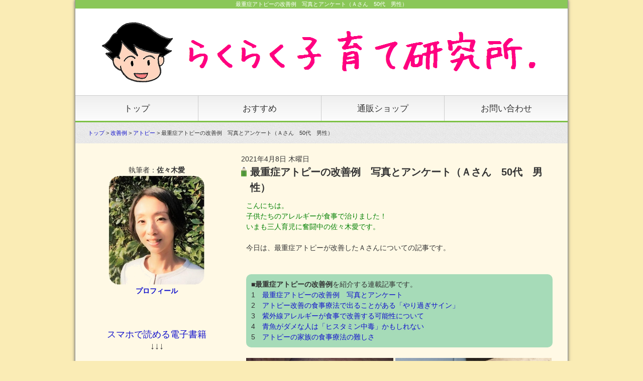

--- FILE ---
content_type: text/html; charset=UTF-8
request_url: https://www.rakurakulabo.com/archives/5935
body_size: 23145
content:
<!DOCTYPE html>
<html lang="ja">
<head>
<meta charset="UTF-8" />
<meta name="viewport" content="width=device-width, initial-scale=1.0" />
<meta name="format-detection" content="telephone=no" />
<meta name="google-site-verification" content="kAlewhJb0Vz3uVgMaP-iGoo301AKgWNCHDAsxx0Cb3U" />
<meta name="keywords" content="子育て,漫画,ブログ">
<title>最重症アトピーの改善例 写真とアンケート（Ａさん 50代 男性） | 子育て支援ブログ 漫画「らくらく子育て研究所」｜子育て支援ブログ　漫画「らくらく子育て研究所」</title>
<link rel="stylesheet" href="https://www.rakurakulabo.com/wp-content/themes/rakuken/style.css" type="text/css" />
<link rel="alternate" type="application/rss+xml" title="RSS 2.0" href="https://www.rakurakulabo.com/feed" />
<link rel="alternate" type="text/xml" title="RSS .92" href="https://www.rakurakulabo.com/feed/rss" />
<link rel="alternate" type="application/atom+xml" title="Atom 0.3" href="https://www.rakurakulabo.com/feed/atom" />
<link rel="start" href="https://www.rakurakulabo.com" title="Home" />
<link rel="shortcut icon" href="https://www.rakurakulabo.com/wp-content/themes/rakuken/img/favicon.ico" />
<script type="text/javascript">var templatePath = "https://www.rakurakulabo.com/wp-content/themes/rakuken";</script>
		<!-- All in One SEO 4.9.3 - aioseo.com -->
	<meta name="robots" content="max-image-preview:large" />
	<meta name="author" content="佐々木 愛"/>
	<link rel="canonical" href="https://www.rakurakulabo.com/archives/5935" />
	<meta name="generator" content="All in One SEO (AIOSEO) 4.9.3" />
		<meta property="og:locale" content="ja_JP" />
		<meta property="og:site_name" content="子育て支援ブログ　漫画「らくらく子育て研究所」 | 子育ての悩み、ストレスを漫画ブログに相談＆解決！" />
		<meta property="og:type" content="activity" />
		<meta property="og:title" content="最重症アトピーの改善例 写真とアンケート（Ａさん 50代 男性） | 子育て支援ブログ 漫画「らくらく子育て研究所」" />
		<meta property="og:url" content="https://www.rakurakulabo.com/archives/5935" />
		<meta name="twitter:card" content="summary" />
		<meta name="twitter:title" content="最重症アトピーの改善例 写真とアンケート（Ａさん 50代 男性） | 子育て支援ブログ 漫画「らくらく子育て研究所」" />
		<script type="application/ld+json" class="aioseo-schema">
			{"@context":"https:\/\/schema.org","@graph":[{"@type":"Article","@id":"https:\/\/www.rakurakulabo.com\/archives\/5935#article","name":"\u6700\u91cd\u75c7\u30a2\u30c8\u30d4\u30fc\u306e\u6539\u5584\u4f8b \u5199\u771f\u3068\u30a2\u30f3\u30b1\u30fc\u30c8\uff08\uff21\u3055\u3093 50\u4ee3 \u7537\u6027\uff09 | \u5b50\u80b2\u3066\u652f\u63f4\u30d6\u30ed\u30b0 \u6f2b\u753b\u300c\u3089\u304f\u3089\u304f\u5b50\u80b2\u3066\u7814\u7a76\u6240\u300d","headline":"\u6700\u91cd\u75c7\u30a2\u30c8\u30d4\u30fc\u306e\u6539\u5584\u4f8b\u3000\u5199\u771f\u3068\u30a2\u30f3\u30b1\u30fc\u30c8\uff08\uff21\u3055\u3093\u300050\u4ee3\u3000\u7537\u6027\uff09","author":{"@id":"https:\/\/www.rakurakulabo.com\/archives\/author\/sasakiai#author"},"publisher":{"@id":"https:\/\/www.rakurakulabo.com\/#organization"},"image":{"@type":"ImageObject","url":"\/wp-content\/uploads\/820f6bf6780de3e3ae3c16a3a0b928ab.jpg","@id":"https:\/\/www.rakurakulabo.com\/archives\/5935\/#articleImage"},"datePublished":"2021-04-08T14:49:57+09:00","dateModified":"2023-05-03T02:12:06+09:00","inLanguage":"ja","mainEntityOfPage":{"@id":"https:\/\/www.rakurakulabo.com\/archives\/5935#webpage"},"isPartOf":{"@id":"https:\/\/www.rakurakulabo.com\/archives\/5935#webpage"},"articleSection":"\u30a2\u30c8\u30d4\u30fc, \u82b1\u7c89\u75c7, \u305d\u306e\u4ed6"},{"@type":"BreadcrumbList","@id":"https:\/\/www.rakurakulabo.com\/archives\/5935#breadcrumblist","itemListElement":[{"@type":"ListItem","@id":"https:\/\/www.rakurakulabo.com#listItem","position":1,"name":"\u30db\u30fc\u30e0","item":"https:\/\/www.rakurakulabo.com","nextItem":{"@type":"ListItem","@id":"https:\/\/www.rakurakulabo.com\/archives\/category\/cate14#listItem","name":"\u6539\u5584\u4f8b"}},{"@type":"ListItem","@id":"https:\/\/www.rakurakulabo.com\/archives\/category\/cate14#listItem","position":2,"name":"\u6539\u5584\u4f8b","item":"https:\/\/www.rakurakulabo.com\/archives\/category\/cate14","nextItem":{"@type":"ListItem","@id":"https:\/\/www.rakurakulabo.com\/archives\/category\/cate14\/cate45#listItem","name":"\u30a2\u30c8\u30d4\u30fc"},"previousItem":{"@type":"ListItem","@id":"https:\/\/www.rakurakulabo.com#listItem","name":"\u30db\u30fc\u30e0"}},{"@type":"ListItem","@id":"https:\/\/www.rakurakulabo.com\/archives\/category\/cate14\/cate45#listItem","position":3,"name":"\u30a2\u30c8\u30d4\u30fc","item":"https:\/\/www.rakurakulabo.com\/archives\/category\/cate14\/cate45","nextItem":{"@type":"ListItem","@id":"https:\/\/www.rakurakulabo.com\/archives\/5935#listItem","name":"\u6700\u91cd\u75c7\u30a2\u30c8\u30d4\u30fc\u306e\u6539\u5584\u4f8b\u3000\u5199\u771f\u3068\u30a2\u30f3\u30b1\u30fc\u30c8\uff08\uff21\u3055\u3093\u300050\u4ee3\u3000\u7537\u6027\uff09"},"previousItem":{"@type":"ListItem","@id":"https:\/\/www.rakurakulabo.com\/archives\/category\/cate14#listItem","name":"\u6539\u5584\u4f8b"}},{"@type":"ListItem","@id":"https:\/\/www.rakurakulabo.com\/archives\/5935#listItem","position":4,"name":"\u6700\u91cd\u75c7\u30a2\u30c8\u30d4\u30fc\u306e\u6539\u5584\u4f8b\u3000\u5199\u771f\u3068\u30a2\u30f3\u30b1\u30fc\u30c8\uff08\uff21\u3055\u3093\u300050\u4ee3\u3000\u7537\u6027\uff09","previousItem":{"@type":"ListItem","@id":"https:\/\/www.rakurakulabo.com\/archives\/category\/cate14\/cate45#listItem","name":"\u30a2\u30c8\u30d4\u30fc"}}]},{"@type":"Organization","@id":"https:\/\/www.rakurakulabo.com\/#organization","name":"\u5b50\u80b2\u3066\u652f\u63f4\u30d6\u30ed\u30b0\u3000\u6f2b\u753b\u300c\u3089\u304f\u3089\u304f\u5b50\u80b2\u3066\u7814\u7a76\u6240\u300d","description":"\u5b50\u80b2\u3066\u306e\u60a9\u307f\u3001\u30b9\u30c8\u30ec\u30b9\u3092\u6f2b\u753b\u30d6\u30ed\u30b0\u306b\u76f8\u8ac7\uff06\u89e3\u6c7a\uff01","url":"https:\/\/www.rakurakulabo.com\/"},{"@type":"Person","@id":"https:\/\/www.rakurakulabo.com\/archives\/author\/sasakiai#author","url":"https:\/\/www.rakurakulabo.com\/archives\/author\/sasakiai","name":"\u4f50\u3005\u6728 \u611b","image":{"@type":"ImageObject","@id":"https:\/\/www.rakurakulabo.com\/archives\/5935#authorImage","url":"\/wp-content\/uploads\/avatar.png","width":96,"height":96,"caption":"\u4f50\u3005\u6728 \u611b"}},{"@type":"WebPage","@id":"https:\/\/www.rakurakulabo.com\/archives\/5935#webpage","url":"https:\/\/www.rakurakulabo.com\/archives\/5935","name":"\u6700\u91cd\u75c7\u30a2\u30c8\u30d4\u30fc\u306e\u6539\u5584\u4f8b \u5199\u771f\u3068\u30a2\u30f3\u30b1\u30fc\u30c8\uff08\uff21\u3055\u3093 50\u4ee3 \u7537\u6027\uff09 | \u5b50\u80b2\u3066\u652f\u63f4\u30d6\u30ed\u30b0 \u6f2b\u753b\u300c\u3089\u304f\u3089\u304f\u5b50\u80b2\u3066\u7814\u7a76\u6240\u300d","inLanguage":"ja","isPartOf":{"@id":"https:\/\/www.rakurakulabo.com\/#website"},"breadcrumb":{"@id":"https:\/\/www.rakurakulabo.com\/archives\/5935#breadcrumblist"},"author":{"@id":"https:\/\/www.rakurakulabo.com\/archives\/author\/sasakiai#author"},"creator":{"@id":"https:\/\/www.rakurakulabo.com\/archives\/author\/sasakiai#author"},"datePublished":"2021-04-08T14:49:57+09:00","dateModified":"2023-05-03T02:12:06+09:00"},{"@type":"WebSite","@id":"https:\/\/www.rakurakulabo.com\/#website","url":"https:\/\/www.rakurakulabo.com\/","name":"\u5b50\u80b2\u3066\u652f\u63f4\u30d6\u30ed\u30b0\u3000\u6f2b\u753b\u300c\u3089\u304f\u3089\u304f\u5b50\u80b2\u3066\u7814\u7a76\u6240\u300d","description":"\u5b50\u80b2\u3066\u306e\u60a9\u307f\u3001\u30b9\u30c8\u30ec\u30b9\u3092\u6f2b\u753b\u30d6\u30ed\u30b0\u306b\u76f8\u8ac7\uff06\u89e3\u6c7a\uff01","inLanguage":"ja","publisher":{"@id":"https:\/\/www.rakurakulabo.com\/#organization"}}]}
		</script>
		<!-- All in One SEO -->

<link rel='dns-prefetch' href='//www.googletagmanager.com' />
<link rel="alternate" title="oEmbed (JSON)" type="application/json+oembed" href="https://www.rakurakulabo.com/wp-json/oembed/1.0/embed?url=https%3A%2F%2Fwww.rakurakulabo.com%2Farchives%2F5935" />
<link rel="alternate" title="oEmbed (XML)" type="text/xml+oembed" href="https://www.rakurakulabo.com/wp-json/oembed/1.0/embed?url=https%3A%2F%2Fwww.rakurakulabo.com%2Farchives%2F5935&#038;format=xml" />
<style id='wp-img-auto-sizes-contain-inline-css' type='text/css'>
img:is([sizes=auto i],[sizes^="auto," i]){contain-intrinsic-size:3000px 1500px}
/*# sourceURL=wp-img-auto-sizes-contain-inline-css */
</style>

<style id='wp-emoji-styles-inline-css' type='text/css'>

	img.wp-smiley, img.emoji {
		display: inline !important;
		border: none !important;
		box-shadow: none !important;
		height: 1em !important;
		width: 1em !important;
		margin: 0 0.07em !important;
		vertical-align: -0.1em !important;
		background: none !important;
		padding: 0 !important;
	}
/*# sourceURL=wp-emoji-styles-inline-css */
</style>
<link rel='stylesheet' id='wp-block-library-css' href='https://www.rakurakulabo.com/wp-includes/css/dist/block-library/style.min.css?ver=6.9' type='text/css' media='all' />
<style id='global-styles-inline-css' type='text/css'>
:root{--wp--preset--aspect-ratio--square: 1;--wp--preset--aspect-ratio--4-3: 4/3;--wp--preset--aspect-ratio--3-4: 3/4;--wp--preset--aspect-ratio--3-2: 3/2;--wp--preset--aspect-ratio--2-3: 2/3;--wp--preset--aspect-ratio--16-9: 16/9;--wp--preset--aspect-ratio--9-16: 9/16;--wp--preset--color--black: #000000;--wp--preset--color--cyan-bluish-gray: #abb8c3;--wp--preset--color--white: #ffffff;--wp--preset--color--pale-pink: #f78da7;--wp--preset--color--vivid-red: #cf2e2e;--wp--preset--color--luminous-vivid-orange: #ff6900;--wp--preset--color--luminous-vivid-amber: #fcb900;--wp--preset--color--light-green-cyan: #7bdcb5;--wp--preset--color--vivid-green-cyan: #00d084;--wp--preset--color--pale-cyan-blue: #8ed1fc;--wp--preset--color--vivid-cyan-blue: #0693e3;--wp--preset--color--vivid-purple: #9b51e0;--wp--preset--gradient--vivid-cyan-blue-to-vivid-purple: linear-gradient(135deg,rgb(6,147,227) 0%,rgb(155,81,224) 100%);--wp--preset--gradient--light-green-cyan-to-vivid-green-cyan: linear-gradient(135deg,rgb(122,220,180) 0%,rgb(0,208,130) 100%);--wp--preset--gradient--luminous-vivid-amber-to-luminous-vivid-orange: linear-gradient(135deg,rgb(252,185,0) 0%,rgb(255,105,0) 100%);--wp--preset--gradient--luminous-vivid-orange-to-vivid-red: linear-gradient(135deg,rgb(255,105,0) 0%,rgb(207,46,46) 100%);--wp--preset--gradient--very-light-gray-to-cyan-bluish-gray: linear-gradient(135deg,rgb(238,238,238) 0%,rgb(169,184,195) 100%);--wp--preset--gradient--cool-to-warm-spectrum: linear-gradient(135deg,rgb(74,234,220) 0%,rgb(151,120,209) 20%,rgb(207,42,186) 40%,rgb(238,44,130) 60%,rgb(251,105,98) 80%,rgb(254,248,76) 100%);--wp--preset--gradient--blush-light-purple: linear-gradient(135deg,rgb(255,206,236) 0%,rgb(152,150,240) 100%);--wp--preset--gradient--blush-bordeaux: linear-gradient(135deg,rgb(254,205,165) 0%,rgb(254,45,45) 50%,rgb(107,0,62) 100%);--wp--preset--gradient--luminous-dusk: linear-gradient(135deg,rgb(255,203,112) 0%,rgb(199,81,192) 50%,rgb(65,88,208) 100%);--wp--preset--gradient--pale-ocean: linear-gradient(135deg,rgb(255,245,203) 0%,rgb(182,227,212) 50%,rgb(51,167,181) 100%);--wp--preset--gradient--electric-grass: linear-gradient(135deg,rgb(202,248,128) 0%,rgb(113,206,126) 100%);--wp--preset--gradient--midnight: linear-gradient(135deg,rgb(2,3,129) 0%,rgb(40,116,252) 100%);--wp--preset--font-size--small: 13px;--wp--preset--font-size--medium: 20px;--wp--preset--font-size--large: 36px;--wp--preset--font-size--x-large: 42px;--wp--preset--spacing--20: 0.44rem;--wp--preset--spacing--30: 0.67rem;--wp--preset--spacing--40: 1rem;--wp--preset--spacing--50: 1.5rem;--wp--preset--spacing--60: 2.25rem;--wp--preset--spacing--70: 3.38rem;--wp--preset--spacing--80: 5.06rem;--wp--preset--shadow--natural: 6px 6px 9px rgba(0, 0, 0, 0.2);--wp--preset--shadow--deep: 12px 12px 50px rgba(0, 0, 0, 0.4);--wp--preset--shadow--sharp: 6px 6px 0px rgba(0, 0, 0, 0.2);--wp--preset--shadow--outlined: 6px 6px 0px -3px rgb(255, 255, 255), 6px 6px rgb(0, 0, 0);--wp--preset--shadow--crisp: 6px 6px 0px rgb(0, 0, 0);}:where(.is-layout-flex){gap: 0.5em;}:where(.is-layout-grid){gap: 0.5em;}body .is-layout-flex{display: flex;}.is-layout-flex{flex-wrap: wrap;align-items: center;}.is-layout-flex > :is(*, div){margin: 0;}body .is-layout-grid{display: grid;}.is-layout-grid > :is(*, div){margin: 0;}:where(.wp-block-columns.is-layout-flex){gap: 2em;}:where(.wp-block-columns.is-layout-grid){gap: 2em;}:where(.wp-block-post-template.is-layout-flex){gap: 1.25em;}:where(.wp-block-post-template.is-layout-grid){gap: 1.25em;}.has-black-color{color: var(--wp--preset--color--black) !important;}.has-cyan-bluish-gray-color{color: var(--wp--preset--color--cyan-bluish-gray) !important;}.has-white-color{color: var(--wp--preset--color--white) !important;}.has-pale-pink-color{color: var(--wp--preset--color--pale-pink) !important;}.has-vivid-red-color{color: var(--wp--preset--color--vivid-red) !important;}.has-luminous-vivid-orange-color{color: var(--wp--preset--color--luminous-vivid-orange) !important;}.has-luminous-vivid-amber-color{color: var(--wp--preset--color--luminous-vivid-amber) !important;}.has-light-green-cyan-color{color: var(--wp--preset--color--light-green-cyan) !important;}.has-vivid-green-cyan-color{color: var(--wp--preset--color--vivid-green-cyan) !important;}.has-pale-cyan-blue-color{color: var(--wp--preset--color--pale-cyan-blue) !important;}.has-vivid-cyan-blue-color{color: var(--wp--preset--color--vivid-cyan-blue) !important;}.has-vivid-purple-color{color: var(--wp--preset--color--vivid-purple) !important;}.has-black-background-color{background-color: var(--wp--preset--color--black) !important;}.has-cyan-bluish-gray-background-color{background-color: var(--wp--preset--color--cyan-bluish-gray) !important;}.has-white-background-color{background-color: var(--wp--preset--color--white) !important;}.has-pale-pink-background-color{background-color: var(--wp--preset--color--pale-pink) !important;}.has-vivid-red-background-color{background-color: var(--wp--preset--color--vivid-red) !important;}.has-luminous-vivid-orange-background-color{background-color: var(--wp--preset--color--luminous-vivid-orange) !important;}.has-luminous-vivid-amber-background-color{background-color: var(--wp--preset--color--luminous-vivid-amber) !important;}.has-light-green-cyan-background-color{background-color: var(--wp--preset--color--light-green-cyan) !important;}.has-vivid-green-cyan-background-color{background-color: var(--wp--preset--color--vivid-green-cyan) !important;}.has-pale-cyan-blue-background-color{background-color: var(--wp--preset--color--pale-cyan-blue) !important;}.has-vivid-cyan-blue-background-color{background-color: var(--wp--preset--color--vivid-cyan-blue) !important;}.has-vivid-purple-background-color{background-color: var(--wp--preset--color--vivid-purple) !important;}.has-black-border-color{border-color: var(--wp--preset--color--black) !important;}.has-cyan-bluish-gray-border-color{border-color: var(--wp--preset--color--cyan-bluish-gray) !important;}.has-white-border-color{border-color: var(--wp--preset--color--white) !important;}.has-pale-pink-border-color{border-color: var(--wp--preset--color--pale-pink) !important;}.has-vivid-red-border-color{border-color: var(--wp--preset--color--vivid-red) !important;}.has-luminous-vivid-orange-border-color{border-color: var(--wp--preset--color--luminous-vivid-orange) !important;}.has-luminous-vivid-amber-border-color{border-color: var(--wp--preset--color--luminous-vivid-amber) !important;}.has-light-green-cyan-border-color{border-color: var(--wp--preset--color--light-green-cyan) !important;}.has-vivid-green-cyan-border-color{border-color: var(--wp--preset--color--vivid-green-cyan) !important;}.has-pale-cyan-blue-border-color{border-color: var(--wp--preset--color--pale-cyan-blue) !important;}.has-vivid-cyan-blue-border-color{border-color: var(--wp--preset--color--vivid-cyan-blue) !important;}.has-vivid-purple-border-color{border-color: var(--wp--preset--color--vivid-purple) !important;}.has-vivid-cyan-blue-to-vivid-purple-gradient-background{background: var(--wp--preset--gradient--vivid-cyan-blue-to-vivid-purple) !important;}.has-light-green-cyan-to-vivid-green-cyan-gradient-background{background: var(--wp--preset--gradient--light-green-cyan-to-vivid-green-cyan) !important;}.has-luminous-vivid-amber-to-luminous-vivid-orange-gradient-background{background: var(--wp--preset--gradient--luminous-vivid-amber-to-luminous-vivid-orange) !important;}.has-luminous-vivid-orange-to-vivid-red-gradient-background{background: var(--wp--preset--gradient--luminous-vivid-orange-to-vivid-red) !important;}.has-very-light-gray-to-cyan-bluish-gray-gradient-background{background: var(--wp--preset--gradient--very-light-gray-to-cyan-bluish-gray) !important;}.has-cool-to-warm-spectrum-gradient-background{background: var(--wp--preset--gradient--cool-to-warm-spectrum) !important;}.has-blush-light-purple-gradient-background{background: var(--wp--preset--gradient--blush-light-purple) !important;}.has-blush-bordeaux-gradient-background{background: var(--wp--preset--gradient--blush-bordeaux) !important;}.has-luminous-dusk-gradient-background{background: var(--wp--preset--gradient--luminous-dusk) !important;}.has-pale-ocean-gradient-background{background: var(--wp--preset--gradient--pale-ocean) !important;}.has-electric-grass-gradient-background{background: var(--wp--preset--gradient--electric-grass) !important;}.has-midnight-gradient-background{background: var(--wp--preset--gradient--midnight) !important;}.has-small-font-size{font-size: var(--wp--preset--font-size--small) !important;}.has-medium-font-size{font-size: var(--wp--preset--font-size--medium) !important;}.has-large-font-size{font-size: var(--wp--preset--font-size--large) !important;}.has-x-large-font-size{font-size: var(--wp--preset--font-size--x-large) !important;}
/*# sourceURL=global-styles-inline-css */
</style>

<style id='classic-theme-styles-inline-css' type='text/css'>
/*! This file is auto-generated */
.wp-block-button__link{color:#fff;background-color:#32373c;border-radius:9999px;box-shadow:none;text-decoration:none;padding:calc(.667em + 2px) calc(1.333em + 2px);font-size:1.125em}.wp-block-file__button{background:#32373c;color:#fff;text-decoration:none}
/*# sourceURL=/wp-includes/css/classic-themes.min.css */
</style>
<link rel='stylesheet' id='jquery-smooth-scroll-css' href='https://www.rakurakulabo.com/wp-content/plugins/jquery-smooth-scroll/css/style.css?ver=6.9' type='text/css' media='all' />
<link rel='stylesheet' id='wp-polls-css' href='https://www.rakurakulabo.com/wp-content/plugins/wp-polls/polls-css.css?ver=2.77.3' type='text/css' media='all' />
<style id='wp-polls-inline-css' type='text/css'>
.wp-polls .pollbar {
	margin: 1px;
	font-size: 8px;
	line-height: 10px;
	height: 10px;
	background-image: url('https://www.rakurakulabo.com/wp-content/plugins/wp-polls/images/default_gradient/pollbg.gif');
	border: 1px solid #c8c8c8;
}

/*# sourceURL=wp-polls-inline-css */
</style>
<link rel='stylesheet' id='ppress-frontend-css' href='https://www.rakurakulabo.com/wp-content/plugins/wp-user-avatar/assets/css/frontend.min.css?ver=4.16.8' type='text/css' media='all' />
<link rel='stylesheet' id='ppress-flatpickr-css' href='https://www.rakurakulabo.com/wp-content/plugins/wp-user-avatar/assets/flatpickr/flatpickr.min.css?ver=4.16.8' type='text/css' media='all' />
<link rel='stylesheet' id='ppress-select2-css' href='https://www.rakurakulabo.com/wp-content/plugins/wp-user-avatar/assets/select2/select2.min.css?ver=6.9' type='text/css' media='all' />
<script type="text/javascript" src="https://www.rakurakulabo.com/wp-includes/js/jquery/jquery.min.js?ver=3.7.1" id="jquery-core-js"></script>
<script type="text/javascript" src="https://www.rakurakulabo.com/wp-includes/js/jquery/jquery-migrate.min.js?ver=3.4.1" id="jquery-migrate-js"></script>
<script type="text/javascript" src="https://www.rakurakulabo.com/wp-content/themes/rakuken/js/script.js?ver=1.0.0" id="script.js-js"></script>
<script type="text/javascript" src="https://www.rakurakulabo.com/wp-content/plugins/wp-user-avatar/assets/flatpickr/flatpickr.min.js?ver=4.16.8" id="ppress-flatpickr-js"></script>
<script type="text/javascript" src="https://www.rakurakulabo.com/wp-content/plugins/wp-user-avatar/assets/select2/select2.min.js?ver=4.16.8" id="ppress-select2-js"></script>

<!-- Site Kit によって追加された Google タグ（gtag.js）スニペット -->
<!-- Google アナリティクス スニペット (Site Kit が追加) -->
<script type="text/javascript" src="https://www.googletagmanager.com/gtag/js?id=GT-5R4WCWJ" id="google_gtagjs-js" async></script>
<script type="text/javascript" id="google_gtagjs-js-after">
/* <![CDATA[ */
window.dataLayer = window.dataLayer || [];function gtag(){dataLayer.push(arguments);}
gtag("set","linker",{"domains":["www.rakurakulabo.com"]});
gtag("js", new Date());
gtag("set", "developer_id.dZTNiMT", true);
gtag("config", "GT-5R4WCWJ");
//# sourceURL=google_gtagjs-js-after
/* ]]> */
</script>
<link rel="https://api.w.org/" href="https://www.rakurakulabo.com/wp-json/" /><link rel="alternate" title="JSON" type="application/json" href="https://www.rakurakulabo.com/wp-json/wp/v2/posts/5935" /><link rel='shortlink' href='https://www.rakurakulabo.com/?p=5935' />
<meta name="generator" content="Site Kit by Google 1.168.0" /><style type="text/css" id="custom-background-css">
body.custom-background { background-color: #faecb5; }
</style>
	<link rel="icon" href="/wp-content/uploads/favi-120x120.png" sizes="32x32" />
<link rel="icon" href="/wp-content/uploads/favi.png" sizes="192x192" />
<link rel="apple-touch-icon" href="/wp-content/uploads/favi.png" />
<meta name="msapplication-TileImage" content="/wp-content/uploads/favi.png" />
<style type="text/css">
#header h1 {
	color: #333;
}
#header2 {
  background-image: url(/wp-content/uploads/h421.png); 
}
</style>
<!--[if lt IE 9]>
<script src="http://html5shiv.googlecode.com/svn/trunk/html5.js"></script>
<script src="https://www.rakurakulabo.com/wp-content/themes/rakuken/js/respond.min.js"></script>
<![endif]-->
<script src="https://www.rakurakulabo.com/wp-content/themes/rakuken/js/rakuken.js"></script>
</head>
<body class="wp-singular post-template-default single single-post postid-5935 single-format-standard custom-background wp-theme-rakuken">
<div id="wrapper">
<header>
<div id="header-inner">
<h1 id="ptitle">最重症アトピーの改善例　写真とアンケート（Ａさん　50代　男性）</h1>
<p id="logo">
  <a href="https://www.rakurakulabo.com">
    	  
	  <img src="https://www.rakurakulabo.com/wp-content/uploads/header1.png" alt="ヘッダー画像" />
      </a>
</p>
</div>
  <div id="gnav">
	<center><div id="gnav-btn"><a href="#">メニュー ▼</a></div><div id="gnav-btn2"><a href="#category">コンテンツ一覧</a></div></center>
	<nav>
	<ul id="menu-topmenu" class="menu"><li id="menu-item-483" class="menu-item menu-item-type-custom menu-item-object-custom menu-item-home menu-item-483"><a href="https://www.rakurakulabo.com/">トップ</a></li>
<li id="menu-item-487" class="menu-item menu-item-type-post_type menu-item-object-page menu-item-487"><a href="https://www.rakurakulabo.com/menu4">おすすめ</a></li>
<li id="menu-item-5360" class="menu-item menu-item-type-custom menu-item-object-custom menu-item-5360"><a href="https://rakurakulabo.base.shop/">通販ショップ</a></li>
<li id="menu-item-489" class="menu-item menu-item-type-post_type menu-item-object-page menu-item-489"><a href="https://www.rakurakulabo.com/menu5">お問い合わせ</a></li>
</ul>	</nav>
  </div>
</header>
<div id="plist"><div class="plist-inner"><span property="itemListElement" typeof="ListItem"><a property="item" typeof="WebPage" title="子育て支援ブログ　漫画「らくらく子育て研究所」へ移動" href="https://www.rakurakulabo.com" class="home"><span property="name">トップ</span></a><meta property="position" content="1"></span> &gt; <span property="itemListElement" typeof="ListItem"><a property="item" typeof="WebPage" title="改善例のカテゴリーアーカイブへ移動" href="https://www.rakurakulabo.com/archives/category/cate14" class="taxonomy category"><span property="name">改善例</span></a><meta property="position" content="2"></span> &gt; <span property="itemListElement" typeof="ListItem"><a property="item" typeof="WebPage" title="アトピーのカテゴリーアーカイブへ移動" href="https://www.rakurakulabo.com/archives/category/cate14/cate45" class="taxonomy category"><span property="name">アトピー</span></a><meta property="position" content="3"></span> &gt; <span property="itemListElement" typeof="ListItem"><span property="name">最重症アトピーの改善例　写真とアンケート（Ａさん　50代　男性）</span><meta property="position" content="4"></span></div></div><div id="containar">
<div id="contents">

<article>
<section class="info">
2021年4月8日 木曜日<h2 class="main-title kiji">最重症アトピーの改善例　写真とアンケート（Ａさん　50代　男性）</h2>
<div class="doc"><p><span style="color: green;">こんにちは。<br />
子供たちのアレルギーが食事で治りました！<br />
いまも三人育児に奮闘中の佐々木愛です。</span><br />
&nbsp;<br />
今日は、最重症アトピーが改善したＡさんについての記事です。<br />
&nbsp;<br />
&nbsp;</p>
<div style="padding:10px;border-radius:10px;background:#A6DBB8;">
■<strong>最重症アトピーの改善例</strong>を紹介する連載記事です。<br />
1　<a href="https://www.rakurakulabo.com/archives/5935">最重症アトピーの改善例　写真とアンケート</a><br />
2　<a href="https://www.rakurakulabo.com/archives/5955">アトピー改善の食事療法で出ることがある「やり過ぎサイン」</a><br />
3　<a href="https://www.rakurakulabo.com/archives/5962">紫外線アレルギーが食事で改善する可能性について</a><br />
4　<a href="https://www.rakurakulabo.com/archives/5967">青魚がダメな人は「ヒスタミン中毒」かもしれない</a><br />
5　<a href="https://www.rakurakulabo.com/archives/5979">アトピーの家族の食事療法の難しさ</a>
</div>
<p>&nbsp;<br />
<img decoding="async" width="48%"class="suma100" src="/wp-content/uploads/820f6bf6780de3e3ae3c16a3a0b928ab.jpg"> <img decoding="async" width="51%"class="suma100" src="/wp-content/uploads/e3fcb594df5f2076e6f771cf2383144e.jpg"><br />
&nbsp;<br />
<img decoding="async" width="49%"class="suma100" src="/wp-content/uploads/73c52d9acc38cfef08c8c0e51259c19b.jpg"> <img decoding="async" width="49%"class="suma100" src="/wp-content/uploads/33c76bddad68eeac7711b2b1aa48ad9d.jpg"><br />
&nbsp;<br />
Ａさんのアトピーを、最重症と書きましたが、最重症というと、当サイトが従っている永田良隆先生の定義によると、<br />
&nbsp;<br />
<strong>●強い炎症を伴う皮疹が体表面積の３０％以上に見られる<br />
●かく動作が常にみられる<br />
●高度な睡眠障害のため日常生活に支障あり</strong><br />
(『油を断てばアトピーはここまで治る』より)<br />
&nbsp;<br />
などのめやすがあります。<br />
Ａさんは、お話をお聞きしたところ、最重症アトピーをわずらっていたと考えられました。<br />
&nbsp;<br />
Ａさんの奥様が、ネットで情報を探す中で、拙著↓↓↓を見つけて下さり、<br />
&nbsp;<br />
<a target="_blank" href="https://www.amazon.co.jp/gp/product/B01NCVSFYS/ref=as_li_tl?ie=UTF8&#038;camp=247&#038;creative=1211&#038;creativeASIN=B01NCVSFYS&#038;linkCode=as2&#038;tag=021506070a-22&#038;linkId=5c7991f31a52570f8a71101db0d1c132" rel="noopener noreferrer"><img decoding="async" border="0" src="//ws-fe.amazon-adsystem.com/widgets/q?_encoding=UTF8&#038;MarketPlace=JP&#038;ASIN=B01NCVSFYS&#038;ServiceVersion=20070822&#038;ID=AsinImage&#038;WS=1&#038;Format=_SL250_&#038;tag=021506070a-22" ></a><br />
&nbsp;<br />
Ａさんの食事を替えたところ、劇的に改善。<br />
ついでに花粉症や喘息などのアレルギー症状も改善したとのこと。<br />
&nbsp;<br />
しかし、喜びもつかの間、<br />
&nbsp;<br />
Ａさんは、食事療法の制限のストレスから、制限が緩んだり、<br />
持病のための入院により、食事療法の継続が難しくなったりという事態に。<br />
&nbsp;<br />
その結果、アトピーは、前ほどではないにしろ、ふたたび悪くなってしまったそう。<br />
&nbsp;<br />
それ自体は残念なことかもしれません。<br />
<strong>しかし同時に、やはり食事がアトピー改善に大切だということを、如実に表してくれてもいます。</strong><br />
&nbsp;<br />
また、<strong>アトピー患者さん本人ではなく、そのご家族が、アトピー患者さんの食事を管理し、改善に導くことのむずかしさを教えてくれてもいます。</strong><br />
&nbsp;<br />
食事管理は、患者が子供であるときも、難しいことがありますが、１人の大人であれば、なおさら。<br />
実は奥様からの、「主人がアトピーで、改善させたいけれど、本人に危機感がなく協力的ではない」というようなご相談は、よくあることなんです。<br />
&nbsp;<br />
今回はそんなこともおりまぜて、記事を書いていきたいと思います。<br />
お付き合いくださいませ。<br />
&nbsp;<br />
↓↓↓頂いたアンケートは、劇的に改善したときのものです。</p>
<p><img decoding="async" width="100%" src="/wp-content/uploads/1IMG_000.jpg"><br />
<img decoding="async" width="100%" src="/wp-content/uploads/2IMG_0001.jpg"><br />
<img decoding="async" width="100%" src="/wp-content/uploads/3IMG_0002.jpg"><br />
<img decoding="async" width="100%" src="/wp-content/uploads/4IMG_0003.jpg"><br />
&nbsp;<br />
●次回→<a href="https://www.rakurakulabo.com/archives/5955">アトピー改善の食事療法で出ることがある「やり過ぎサイン」</a></p>
</div>
</section>


<br /><br />
    <div class="pagingArea nextPrevPaging">
    <a href="https://www.rakurakulabo.com/archives/5955" rel="next">&lt; 次の記事へ</a>　<a href="https://www.rakurakulabo.com/archives/5929" rel="prev">前の記事へ &gt;</a>    </div>


<br />  


  
<section class="kanren">
<h2>関連記事</h2>
<ol>
<li><a href="https://www.rakurakulabo.com/archives/6461">アトピー・イン・オーストラリア。（マルちゃん　重症アトピー　四歳女児）</a></li>
<li><a href="https://www.rakurakulabo.com/archives/6449">口腔アレルギーが改善した！（マルちゃん　重症アトピー　四歳女児）</a></li>
<li><a href="https://www.rakurakulabo.com/archives/6440">アトピーの原因はお米だった（マルちゃん　重症アトピー　四歳女児）</a></li>
<li><a href="https://www.rakurakulabo.com/archives/6430">コロナ禍にアレルギーを発症しやすいわけ（マルちゃん　重症アトピー　四歳女児）</a></li>
<li><a href="https://www.rakurakulabo.com/archives/6420">重症アトピーの改善例（マルちゃん　重症アトピー　四歳女児）</a></li>
<li><a href="https://www.rakurakulabo.com/archives/6376">アトピーが改善した食事。（重症アトピー・喘息　米っ子君　４歳　男子)</a></li>
<li><a href="https://www.rakurakulabo.com/archives/6254">食物アレルギーは食事療法で改善するか。(かっしーさん　30代　女性)</a></li>
<li><a href="https://www.rakurakulabo.com/archives/6243">甲殻アレルギーの改善例(かっしーさん　30代　女性)</a></li>
<li><a href="https://www.rakurakulabo.com/archives/6156">「ステロイドは皮膚が黒くなる」は誤解です(ゆにさん　30代女性　結節性痒疹・重症アトピー)</a></li>
<li><a href="https://www.rakurakulabo.com/archives/6152">結節性痒疹が改善した！(ゆにさん　30代女性　結節性痒疹・重症アトピー)</a></li>
</ol>
</section>  

   

</article>

</div>
<div id="sidebar">

<div id="sidebar1">
<aside>			<div class="textwidget"><p><center><br />
執筆者：<strong>佐々木愛</strong><a href="https://www.rakurakulabo.com/menu2"><br />
<img decoding="async" src="/wp-content/uploads/sasakiai_top_3kadomaru.jpg" alt="佐々木愛" width="70%" /><br />
</a></p>
<p><a href="https://www.rakurakulabo.com/menu2"><strong>プロフィール</strong></a><br />
</center></p>
<p>&nbsp;</p>
</div>
		</aside><aside>			<div class="textwidget"><div align="center">
<span style="font-size: large;"><br />
<a href="https://www.rakurakulabo.com/page-1639">スマホで読める電子書籍</a><br />
↓↓↓<br />
</span></div>
</div>
		</aside><aside>			<div class="textwidget"><div align="center">
<a target="_blank"  href="https://www.amazon.co.jp/%E8%84%B1%E3%82%B9%E3%83%86%E3%81%8C%E7%B5%82%E3%82%8F%E3%81%A3%E3%81%9F%EF%BC%81-%E3%82%A2%E3%83%88%E3%83%94%E3%83%BC%E3%81%8C%E6%B2%BB%E3%81%A3%E3%81%9F%EF%BC%81-%EF%BC%99%E4%BA%BA%E3%81%AE%E6%88%90%E5%8A%9F%E4%BE%8B-%E4%BD%90%E3%80%85%E6%9C%A8%E6%84%9B-ebook/dp/B0DFX4P4X9"><img decoding="async" border="0" src="https://www.rakurakulabo.com/wp-content/uploads/widgets_banner-datusute.jpg" ></a><br />
2024/09/1発売。
</div>
</div>
		</aside><aside>			<div class="textwidget"><div align="center">
<a target="_blank"  href="https://www.amazon.co.jp/gp/product/B01NCVSFYS/ref=as_li_tl?ie=UTF8&#038;camp=247&#038;creative=1211&#038;creativeASIN=B01NCVSFYS&#038;linkCode=as2&#038;tag=021506070a-22&#038;linkId=9557001b4258e933e165263847e566a2"><img decoding="async" border="0" src="https://www.rakurakulabo.com/wp-content/uploads/widgets_banner-atopy.jpg" ></a><br />
2017/01/16発売。
</div>
</div>
		</aside><aside>			<div class="textwidget"><div align="center">
<a target="_blank"  href="https://www.amazon.co.jp/%E3%83%9E%E3%83%B3%E3%82%AC%E3%81%A7%E3%82%8F%E3%81%8B%E3%82%8B-%E8%8A%B1%E7%B2%89%E7%97%87%E3%81%8C%E6%B2%BB%E3%81%A3%E3%81%9F%EF%BC%81-%E4%BD%90%E3%80%85%E6%9C%A8-%E6%84%9B/dp/4767832578/ref=sr_1_10?__mk_ja_JP=%E3%82%AB%E3%82%BF%E3%82%AB%E3%83%8A&#038;crid=KLQ0UOM5S2LI&#038;keywords=%E8%8A%B1%E7%B2%89%E7%97%87&#038;qid=1706684392&#038;s=books&#038;sprefix=%E8%8A%B1%E7%B2%89%E7%97%87%2Cstripbooks%2C189&#038;sr=1-10"><img decoding="async" border="0" src="https://www.rakurakulabo.com/wp-content/uploads/widgets_banner-kahun2.jpg" ></a><br />
2024/01/31発売。
</div>
</div>
		</aside><aside>			<div class="textwidget"><div align="center">
<a target="_blank"  href="https://www.amazon.co.jp/gp/product/B01BADE7TA/ref=as_li_tl?ie=UTF8&#038;camp=247&#038;creative=1211&#038;creativeASIN=B01BADE7TA&#038;linkCode=as2&#038;tag=021506070a-22&#038;linkId=0b282d97530c8cdf2148a8af7af8c2ac"><img decoding="async" border="0" src="https://www.rakurakulabo.com/wp-content/uploads/widgets_banner-kahun.jpg" ></a><br />
2016/01/31発売。
</div>
</div>
		</aside><aside>			<div class="textwidget"><div align="center">
<a target="_blank"  href="https://www.amazon.co.jp/gp/product/B08LQGWWQ5/ref=as_li_tl?ie=UTF8&#038;camp=247&#038;creative=1211&#038;creativeASIN=B08LQGWWQ5&#038;linkCode=as2&#038;tag=021506070a-22&#038;linkId=944f01d95c13820a790a672d2cd81142"><img decoding="async" border="0" src="https://www.rakurakulabo.com/wp-content/uploads/widgets_banner-seiritu.jpg" ></a><br />
2020/10/22発売。
</div>
</div>
		</aside><aside>			<div class="textwidget"><div align="center">
<a target="_blank"  href="https://www.amazon.co.jp/gp/product/B09PGL5HNQ/ref=as_li_tl?ie=UTF8&#038;camp=247&#038;creative=1211&#038;creativeASIN=B09PGL5HNQ&#038;linkCode=as2&#038;tag=021506070a-22&#038;linkId=b2faac6c0f23dbcfbd5ae9e59f55c5f5"><img decoding="async" border="0" src="https://www.rakurakulabo.com/wp-content/uploads/widgets_banner-henzutu.jpg" ></a><br />
2021/12/31発売。
</div>
</div>
		</aside><aside>			<div class="textwidget"><div align="center">
<a target="_blank"  href="https://www.amazon.co.jp/gp/product/B093DVHXTT/ref=as_li_tl?ie=UTF8&#038;camp=247&#038;creative=1211&#038;creativeASIN=B093DVHXTT&#038;linkCode=as2&#038;tag=021506070a-22&#038;linkId=c67458fa1ebc7ecacbadb688bed509ba"><img decoding="async" border="0" src="https://www.rakurakulabo.com/wp-content/uploads/widgets_banner-latex.jpg" ></a><br />
2021/4/23発売。
</div>
</div>
		</aside><aside>			<div class="textwidget"><div align="center">
<a target="_blank"  href="https://www.amazon.co.jp/gp/product/B07ML7TSDG/ref=as_li_tl?ie=UTF8&#038;camp=247&#038;creative=1211&#038;creativeASIN=B07ML7TSDG&#038;linkCode=as2&#038;tag=021506070a-22&#038;linkId=bc146045b2feeb87880309713b16fd27"><img decoding="async" border="0" src="https://www.rakurakulabo.com/wp-content/uploads/widgets_banner-zensoku.jpg" ></a><br />
2019/01/03発売。
</div>
</div>
		</aside><aside>			<div class="textwidget"><p><center>冊子版も販売中！(^o^)/<br />
<a href="https://rakurakulabo.base.shop/"><img decoding="async" src="https://www.rakurakulabo.com/wp-content/uploads/sassi_kahun2.jpg" width="62%" /></a></center></p>
</div>
		</aside><aside>			<div class="textwidget"><p>　<br />　</p>
</div>
		</aside><aside>
<form name="searchform" id="searchform" method="get" action="https://www.rakurakulabo.com">
<input type="text" name="s" id="s" value="" size="15" style="width: 72%;height: 20px;" />&nbsp;
<input type="submit" id="searchsubmit" name="search" value="　検 索　" />
</form>
</aside><aside>月別アーカイブ		<label class="screen-reader-text" for="archives-dropdown-4">月別アーカイブ</label>
		<select id="archives-dropdown-4" name="archive-dropdown">
			
			<option value="">月を選択</option>
				<option value='https://www.rakurakulabo.com/archives/date/2025/05'> 2025年5月 &nbsp;(1)</option>
	<option value='https://www.rakurakulabo.com/archives/date/2025/02'> 2025年2月 &nbsp;(4)</option>
	<option value='https://www.rakurakulabo.com/archives/date/2025/01'> 2025年1月 &nbsp;(3)</option>
	<option value='https://www.rakurakulabo.com/archives/date/2024/12'> 2024年12月 &nbsp;(1)</option>
	<option value='https://www.rakurakulabo.com/archives/date/2024/11'> 2024年11月 &nbsp;(3)</option>
	<option value='https://www.rakurakulabo.com/archives/date/2024/10'> 2024年10月 &nbsp;(3)</option>
	<option value='https://www.rakurakulabo.com/archives/date/2024/09'> 2024年9月 &nbsp;(2)</option>
	<option value='https://www.rakurakulabo.com/archives/date/2024/08'> 2024年8月 &nbsp;(1)</option>
	<option value='https://www.rakurakulabo.com/archives/date/2024/07'> 2024年7月 &nbsp;(4)</option>
	<option value='https://www.rakurakulabo.com/archives/date/2024/06'> 2024年6月 &nbsp;(4)</option>
	<option value='https://www.rakurakulabo.com/archives/date/2024/05'> 2024年5月 &nbsp;(1)</option>
	<option value='https://www.rakurakulabo.com/archives/date/2024/04'> 2024年4月 &nbsp;(4)</option>
	<option value='https://www.rakurakulabo.com/archives/date/2024/03'> 2024年3月 &nbsp;(4)</option>
	<option value='https://www.rakurakulabo.com/archives/date/2024/02'> 2024年2月 &nbsp;(2)</option>
	<option value='https://www.rakurakulabo.com/archives/date/2024/01'> 2024年1月 &nbsp;(3)</option>
	<option value='https://www.rakurakulabo.com/archives/date/2023/12'> 2023年12月 &nbsp;(1)</option>
	<option value='https://www.rakurakulabo.com/archives/date/2023/08'> 2023年8月 &nbsp;(1)</option>
	<option value='https://www.rakurakulabo.com/archives/date/2023/06'> 2023年6月 &nbsp;(1)</option>
	<option value='https://www.rakurakulabo.com/archives/date/2023/05'> 2023年5月 &nbsp;(1)</option>
	<option value='https://www.rakurakulabo.com/archives/date/2023/04'> 2023年4月 &nbsp;(2)</option>
	<option value='https://www.rakurakulabo.com/archives/date/2023/03'> 2023年3月 &nbsp;(7)</option>
	<option value='https://www.rakurakulabo.com/archives/date/2023/02'> 2023年2月 &nbsp;(5)</option>
	<option value='https://www.rakurakulabo.com/archives/date/2023/01'> 2023年1月 &nbsp;(2)</option>
	<option value='https://www.rakurakulabo.com/archives/date/2022/12'> 2022年12月 &nbsp;(4)</option>
	<option value='https://www.rakurakulabo.com/archives/date/2022/11'> 2022年11月 &nbsp;(4)</option>
	<option value='https://www.rakurakulabo.com/archives/date/2022/10'> 2022年10月 &nbsp;(3)</option>
	<option value='https://www.rakurakulabo.com/archives/date/2022/09'> 2022年9月 &nbsp;(4)</option>
	<option value='https://www.rakurakulabo.com/archives/date/2022/08'> 2022年8月 &nbsp;(4)</option>
	<option value='https://www.rakurakulabo.com/archives/date/2022/07'> 2022年7月 &nbsp;(2)</option>
	<option value='https://www.rakurakulabo.com/archives/date/2022/06'> 2022年6月 &nbsp;(2)</option>
	<option value='https://www.rakurakulabo.com/archives/date/2022/05'> 2022年5月 &nbsp;(1)</option>
	<option value='https://www.rakurakulabo.com/archives/date/2022/04'> 2022年4月 &nbsp;(3)</option>
	<option value='https://www.rakurakulabo.com/archives/date/2022/03'> 2022年3月 &nbsp;(3)</option>
	<option value='https://www.rakurakulabo.com/archives/date/2022/02'> 2022年2月 &nbsp;(7)</option>
	<option value='https://www.rakurakulabo.com/archives/date/2022/01'> 2022年1月 &nbsp;(6)</option>
	<option value='https://www.rakurakulabo.com/archives/date/2021/12'> 2021年12月 &nbsp;(1)</option>
	<option value='https://www.rakurakulabo.com/archives/date/2021/11'> 2021年11月 &nbsp;(2)</option>
	<option value='https://www.rakurakulabo.com/archives/date/2021/10'> 2021年10月 &nbsp;(5)</option>
	<option value='https://www.rakurakulabo.com/archives/date/2021/09'> 2021年9月 &nbsp;(6)</option>
	<option value='https://www.rakurakulabo.com/archives/date/2021/08'> 2021年8月 &nbsp;(4)</option>
	<option value='https://www.rakurakulabo.com/archives/date/2021/07'> 2021年7月 &nbsp;(6)</option>
	<option value='https://www.rakurakulabo.com/archives/date/2021/06'> 2021年6月 &nbsp;(6)</option>
	<option value='https://www.rakurakulabo.com/archives/date/2021/05'> 2021年5月 &nbsp;(7)</option>
	<option value='https://www.rakurakulabo.com/archives/date/2021/04'> 2021年4月 &nbsp;(5)</option>
	<option value='https://www.rakurakulabo.com/archives/date/2021/03'> 2021年3月 &nbsp;(5)</option>
	<option value='https://www.rakurakulabo.com/archives/date/2021/02'> 2021年2月 &nbsp;(10)</option>
	<option value='https://www.rakurakulabo.com/archives/date/2021/01'> 2021年1月 &nbsp;(6)</option>
	<option value='https://www.rakurakulabo.com/archives/date/2020/12'> 2020年12月 &nbsp;(4)</option>
	<option value='https://www.rakurakulabo.com/archives/date/2020/11'> 2020年11月 &nbsp;(7)</option>
	<option value='https://www.rakurakulabo.com/archives/date/2020/10'> 2020年10月 &nbsp;(4)</option>
	<option value='https://www.rakurakulabo.com/archives/date/2020/09'> 2020年9月 &nbsp;(2)</option>
	<option value='https://www.rakurakulabo.com/archives/date/2020/08'> 2020年8月 &nbsp;(5)</option>
	<option value='https://www.rakurakulabo.com/archives/date/2020/07'> 2020年7月 &nbsp;(6)</option>
	<option value='https://www.rakurakulabo.com/archives/date/2020/06'> 2020年6月 &nbsp;(8)</option>
	<option value='https://www.rakurakulabo.com/archives/date/2020/05'> 2020年5月 &nbsp;(11)</option>
	<option value='https://www.rakurakulabo.com/archives/date/2020/04'> 2020年4月 &nbsp;(8)</option>
	<option value='https://www.rakurakulabo.com/archives/date/2020/03'> 2020年3月 &nbsp;(6)</option>
	<option value='https://www.rakurakulabo.com/archives/date/2020/02'> 2020年2月 &nbsp;(8)</option>
	<option value='https://www.rakurakulabo.com/archives/date/2020/01'> 2020年1月 &nbsp;(3)</option>
	<option value='https://www.rakurakulabo.com/archives/date/2019/12'> 2019年12月 &nbsp;(6)</option>
	<option value='https://www.rakurakulabo.com/archives/date/2019/11'> 2019年11月 &nbsp;(8)</option>
	<option value='https://www.rakurakulabo.com/archives/date/2019/10'> 2019年10月 &nbsp;(8)</option>
	<option value='https://www.rakurakulabo.com/archives/date/2019/09'> 2019年9月 &nbsp;(9)</option>
	<option value='https://www.rakurakulabo.com/archives/date/2019/08'> 2019年8月 &nbsp;(9)</option>
	<option value='https://www.rakurakulabo.com/archives/date/2019/07'> 2019年7月 &nbsp;(14)</option>
	<option value='https://www.rakurakulabo.com/archives/date/2019/06'> 2019年6月 &nbsp;(12)</option>
	<option value='https://www.rakurakulabo.com/archives/date/2019/05'> 2019年5月 &nbsp;(13)</option>
	<option value='https://www.rakurakulabo.com/archives/date/2019/04'> 2019年4月 &nbsp;(11)</option>
	<option value='https://www.rakurakulabo.com/archives/date/2019/03'> 2019年3月 &nbsp;(17)</option>
	<option value='https://www.rakurakulabo.com/archives/date/2019/02'> 2019年2月 &nbsp;(13)</option>
	<option value='https://www.rakurakulabo.com/archives/date/2019/01'> 2019年1月 &nbsp;(14)</option>
	<option value='https://www.rakurakulabo.com/archives/date/2018/12'> 2018年12月 &nbsp;(17)</option>
	<option value='https://www.rakurakulabo.com/archives/date/2018/11'> 2018年11月 &nbsp;(14)</option>
	<option value='https://www.rakurakulabo.com/archives/date/2018/10'> 2018年10月 &nbsp;(16)</option>
	<option value='https://www.rakurakulabo.com/archives/date/2018/09'> 2018年9月 &nbsp;(13)</option>
	<option value='https://www.rakurakulabo.com/archives/date/2018/08'> 2018年8月 &nbsp;(14)</option>
	<option value='https://www.rakurakulabo.com/archives/date/2018/07'> 2018年7月 &nbsp;(14)</option>
	<option value='https://www.rakurakulabo.com/archives/date/2018/06'> 2018年6月 &nbsp;(14)</option>
	<option value='https://www.rakurakulabo.com/archives/date/2018/05'> 2018年5月 &nbsp;(14)</option>
	<option value='https://www.rakurakulabo.com/archives/date/2018/04'> 2018年4月 &nbsp;(14)</option>
	<option value='https://www.rakurakulabo.com/archives/date/2018/03'> 2018年3月 &nbsp;(15)</option>
	<option value='https://www.rakurakulabo.com/archives/date/2018/02'> 2018年2月 &nbsp;(12)</option>
	<option value='https://www.rakurakulabo.com/archives/date/2018/01'> 2018年1月 &nbsp;(13)</option>
	<option value='https://www.rakurakulabo.com/archives/date/2017/12'> 2017年12月 &nbsp;(20)</option>
	<option value='https://www.rakurakulabo.com/archives/date/2017/11'> 2017年11月 &nbsp;(14)</option>
	<option value='https://www.rakurakulabo.com/archives/date/2017/10'> 2017年10月 &nbsp;(14)</option>
	<option value='https://www.rakurakulabo.com/archives/date/2017/09'> 2017年9月 &nbsp;(11)</option>
	<option value='https://www.rakurakulabo.com/archives/date/2017/08'> 2017年8月 &nbsp;(12)</option>
	<option value='https://www.rakurakulabo.com/archives/date/2017/07'> 2017年7月 &nbsp;(10)</option>
	<option value='https://www.rakurakulabo.com/archives/date/2017/06'> 2017年6月 &nbsp;(11)</option>
	<option value='https://www.rakurakulabo.com/archives/date/2017/05'> 2017年5月 &nbsp;(10)</option>
	<option value='https://www.rakurakulabo.com/archives/date/2017/04'> 2017年4月 &nbsp;(8)</option>
	<option value='https://www.rakurakulabo.com/archives/date/2017/03'> 2017年3月 &nbsp;(8)</option>
	<option value='https://www.rakurakulabo.com/archives/date/2017/02'> 2017年2月 &nbsp;(3)</option>
	<option value='https://www.rakurakulabo.com/archives/date/2017/01'> 2017年1月 &nbsp;(6)</option>
	<option value='https://www.rakurakulabo.com/archives/date/2016/12'> 2016年12月 &nbsp;(9)</option>
	<option value='https://www.rakurakulabo.com/archives/date/2016/11'> 2016年11月 &nbsp;(5)</option>
	<option value='https://www.rakurakulabo.com/archives/date/2016/10'> 2016年10月 &nbsp;(3)</option>
	<option value='https://www.rakurakulabo.com/archives/date/2016/09'> 2016年9月 &nbsp;(4)</option>
	<option value='https://www.rakurakulabo.com/archives/date/2016/08'> 2016年8月 &nbsp;(5)</option>
	<option value='https://www.rakurakulabo.com/archives/date/2016/07'> 2016年7月 &nbsp;(6)</option>
	<option value='https://www.rakurakulabo.com/archives/date/2016/06'> 2016年6月 &nbsp;(4)</option>
	<option value='https://www.rakurakulabo.com/archives/date/2016/05'> 2016年5月 &nbsp;(4)</option>
	<option value='https://www.rakurakulabo.com/archives/date/2016/04'> 2016年4月 &nbsp;(8)</option>
	<option value='https://www.rakurakulabo.com/archives/date/2016/03'> 2016年3月 &nbsp;(5)</option>
	<option value='https://www.rakurakulabo.com/archives/date/2016/02'> 2016年2月 &nbsp;(7)</option>
	<option value='https://www.rakurakulabo.com/archives/date/2016/01'> 2016年1月 &nbsp;(3)</option>
	<option value='https://www.rakurakulabo.com/archives/date/2015/12'> 2015年12月 &nbsp;(4)</option>
	<option value='https://www.rakurakulabo.com/archives/date/2015/11'> 2015年11月 &nbsp;(3)</option>
	<option value='https://www.rakurakulabo.com/archives/date/2015/10'> 2015年10月 &nbsp;(3)</option>
	<option value='https://www.rakurakulabo.com/archives/date/2015/09'> 2015年9月 &nbsp;(4)</option>
	<option value='https://www.rakurakulabo.com/archives/date/2015/08'> 2015年8月 &nbsp;(8)</option>
	<option value='https://www.rakurakulabo.com/archives/date/2015/07'> 2015年7月 &nbsp;(7)</option>
	<option value='https://www.rakurakulabo.com/archives/date/2015/06'> 2015年6月 &nbsp;(10)</option>
	<option value='https://www.rakurakulabo.com/archives/date/2015/05'> 2015年5月 &nbsp;(7)</option>
	<option value='https://www.rakurakulabo.com/archives/date/2015/04'> 2015年4月 &nbsp;(3)</option>
	<option value='https://www.rakurakulabo.com/archives/date/2015/03'> 2015年3月 &nbsp;(6)</option>
	<option value='https://www.rakurakulabo.com/archives/date/2015/02'> 2015年2月 &nbsp;(4)</option>
	<option value='https://www.rakurakulabo.com/archives/date/2015/01'> 2015年1月 &nbsp;(19)</option>

		</select>

			<script type="text/javascript">
/* <![CDATA[ */

( ( dropdownId ) => {
	const dropdown = document.getElementById( dropdownId );
	function onSelectChange() {
		setTimeout( () => {
			if ( 'escape' === dropdown.dataset.lastkey ) {
				return;
			}
			if ( dropdown.value ) {
				document.location.href = dropdown.value;
			}
		}, 250 );
	}
	function onKeyUp( event ) {
		if ( 'Escape' === event.key ) {
			dropdown.dataset.lastkey = 'escape';
		} else {
			delete dropdown.dataset.lastkey;
		}
	}
	function onClick() {
		delete dropdown.dataset.lastkey;
	}
	dropdown.addEventListener( 'keyup', onKeyUp );
	dropdown.addEventListener( 'click', onClick );
	dropdown.addEventListener( 'change', onSelectChange );
})( "archives-dropdown-4" );

//# sourceURL=WP_Widget_Archives%3A%3Awidget
/* ]]> */
</script>
</aside>

		<section>		<h2>			最近の記事		</h2>		<ul>
						<li>
				<a class="recent_post" href="https://www.rakurakulabo.com/archives/10574">眞々田容子先生にお会いした話。</a>			</li>
						<li>
				<a class="recent_post" href="https://www.rakurakulabo.com/archives/10547">インスタが乗っ取られて消えてしまった話。（アレルギー関係なし）</a>			</li>
						<li>
				<a class="recent_post" href="https://www.rakurakulabo.com/archives/10542">アメリカ留学生(ヴィーガン)を一週間受け入れた話。その2</a>			</li>
					</ul>
		</section>		
<a name="category"> </a>
<section><h2>コンテンツ一覧</h2>
  <ul class="menu">
    <li class="parent"><a class="pare_a" href="https://www.rakurakulabo.com/archives/category/cate43">佐々木愛の著書・著作</a>
      <ul class="children">
        <li class="child"><a href="https://www.rakurakulabo.com/archives/category/cate43/cate73">アトピー改善例をまとめた本</a>
          <ul class="posts">
            <li class="post"><a href="https://www.rakurakulabo.com/archives/6413">アトピー改善例をまとめた本を出版します(^^)</a><img src="https://www.rakurakulabo.com/wp-content/themes/rakuken/img/tail.png" class="tail" alt="*"></li>
          </ul><!-- posts -->
        </li><!-- child -->
        <li class="child"><a href="https://www.rakurakulabo.com/archives/category/cate43/%e7%94%9f%e7%90%86%e7%97%9b%e3%81%ae%e6%9c%ac">生理痛の本</a>
          <ul class="posts">
            <li class="post"><a href="https://www.rakurakulabo.com/archives/6370">『生理痛を和らげる食べ物・飲み物』が、Amazo ...</a><img src="https://www.rakurakulabo.com/wp-content/themes/rakuken/img/tail.png" class="tail" alt="*"></li>
            <li class="post"><a href="https://www.rakurakulabo.com/archives/6335">『花粉症が治ったよ』などの本の、値上げとか ...</a></li>
            <li class="post"><a href="https://www.rakurakulabo.com/archives/5753">無料キャンペーンは１８日午後五時までです。 ...</a></li>
            <li class="post"><a href="https://www.rakurakulabo.com/archives/5738">無料キャンペーンのお知らせ『生理痛を和らげ ...</a></li>
            <li class="post"><a href="https://www.rakurakulabo.com/archives/5725">『生理痛を和らげる食べ物・飲み物　10分で読 ...</a></li>
            <li class="post"><a href="https://www.rakurakulabo.com/archives/5658">『生理痛を和らげる食べ物・飲み物（仮）』原 ...</a></li>
            <li class="post tuduki" align="right"><a href="https://www.rakurakulabo.com/archives/category/cate43/%e7%94%9f%e7%90%86%e7%97%9b%e3%81%ae%e6%9c%ac">続きはこちら　　</a></li>
          </ul><!-- posts -->
        </li><!-- child -->
        <li class="child"><a href="https://www.rakurakulabo.com/archives/category/cate43/cate71">片頭痛の本</a>
          <ul class="posts">
            <li class="post"><a href="https://www.rakurakulabo.com/archives/6335">『花粉症が治ったよ』などの本の、値上げとか ...</a><img src="https://www.rakurakulabo.com/wp-content/themes/rakuken/img/tail.png" class="tail" alt="*"></li>
            <li class="post"><a href="https://www.rakurakulabo.com/archives/6329">片頭痛が治ったよ!　(バレリーナちゃん　小学 ...</a></li>
            <li class="post"><a href="https://www.rakurakulabo.com/archives/6327">『片頭痛が治った。10分で読めるマンガ』の無 ...</a></li>
            <li class="post"><a href="https://www.rakurakulabo.com/archives/6317">片頭痛改善のための本を出版しました。</a></li>
            <li class="post"><a href="https://www.rakurakulabo.com/archives/6224">『片頭痛が軽くなった人がやったこと（仮題） ...</a></li>
            <li class="post"><a href="https://www.rakurakulabo.com/archives/6164">片頭痛改善の本の進捗状況。</a></li>
            <li class="post tuduki" align="right"><a href="https://www.rakurakulabo.com/archives/category/cate43/cate71">続きはこちら　　</a></li>
          </ul><!-- posts -->
        </li><!-- child -->
        <li class="child"><a href="https://www.rakurakulabo.com/archives/category/cate43/cate51">アトピーの本</a>
          <ul class="posts">
            <li class="post"><a href="https://www.rakurakulabo.com/archives/10441">経皮毒の吸収率とか、毒が子宮にたまるととか ...</a><img src="https://www.rakurakulabo.com/wp-content/themes/rakuken/img/tail.png" class="tail" alt="*"></li>
            <li class="post"><a href="https://www.rakurakulabo.com/archives/10426">『脱ステが終わった！アトピーが治った！９人 ...</a></li>
            <li class="post"><a href="https://www.rakurakulabo.com/archives/7698">『脱ステが辛い時に読むマンガ』没の表紙と進 ...</a></li>
            <li class="post"><a href="https://www.rakurakulabo.com/archives/6664">『脱ステがつらいときに好むマンガ（仮）』下 ...</a></li>
            <li class="post"><a href="https://www.rakurakulabo.com/archives/6646">『脱ステがつらいときに読むマンガ（仮）』の ...</a></li>
            <li class="post"><a href="https://www.rakurakulabo.com/archives/6335">『花粉症が治ったよ』などの本の、値上げとか ...</a></li>
            <li class="post tuduki" align="right"><a href="https://www.rakurakulabo.com/archives/category/cate43/cate51">続きはこちら　　</a></li>
          </ul><!-- posts -->
        </li><!-- child -->
        <li class="child"><a href="https://www.rakurakulabo.com/archives/category/cate43/cate60">ぜんそくの本</a>
          <ul class="posts">
            <li class="post"><a href="https://www.rakurakulabo.com/archives/6335">『花粉症が治ったよ』などの本の、値上げとか ...</a><img src="https://www.rakurakulabo.com/wp-content/themes/rakuken/img/tail.png" class="tail" alt="*"></li>
            <li class="post"><a href="https://www.rakurakulabo.com/archives/5643">『マンガでわかる体質改善』シリーズが累計販 ...</a></li>
            <li class="post"><a href="https://www.rakurakulabo.com/archives/5486">『マンガでわかる体質改善』シリーズが累計872 ...</a></li>
            <li class="post"><a href="https://www.rakurakulabo.com/archives/5484">『喘息の体質が治ったよ!　マンガでわかる体質 ...</a></li>
            <li class="post"><a href="https://www.rakurakulabo.com/archives/5238">『マンガでわかる体質改善』シリーズの校正結 ...</a></li>
            <li class="post"><a href="https://www.rakurakulabo.com/archives/5170">『マンガでわかる体質改善』が累計7000とんで1 ...</a></li>
            <li class="post tuduki" align="right"><a href="https://www.rakurakulabo.com/archives/category/cate43/cate60">続きはこちら　　</a></li>
          </ul><!-- posts -->
        </li><!-- child -->
        <li class="child"><a href="https://www.rakurakulabo.com/archives/category/cate43/cate50">花粉症の本</a>
          <ul class="posts">
            <li class="post"><a href="https://www.rakurakulabo.com/archives/6847">『マンガでわかる　花粉症が治った！』ができ ...</a><img src="https://www.rakurakulabo.com/wp-content/themes/rakuken/img/tail.png" class="tail" alt="*"></li>
            <li class="post"><a href="https://www.rakurakulabo.com/archives/6840">『マンガでわかる　花粉症が治った！』ができ ...</a></li>
            <li class="post"><a href="https://www.rakurakulabo.com/archives/6829">『マンガでわかる　花粉症が治った！』ができ ...</a></li>
            <li class="post"><a href="https://www.rakurakulabo.com/archives/6823">『マンガでわかる　花粉症が治った！』ができ ...</a></li>
            <li class="post"><a href="https://www.rakurakulabo.com/archives/6818">『マンガでわかる　花粉症が治った！』ができ ...</a></li>
            <li class="post"><a href="https://www.rakurakulabo.com/archives/6815">『マンガでわかる　花粉症が治った！』ができ ...</a></li>
            <li class="post tuduki" align="right"><a href="https://www.rakurakulabo.com/archives/category/cate43/cate50">続きはこちら　　</a></li>
          </ul><!-- posts -->
        </li><!-- child -->
        <li class="child"><a href="https://www.rakurakulabo.com/archives/category/cate43/cate70">接触性皮膚炎・ラテックスアレル ...</a>
          <ul class="posts">
            <li class="post"><a href="https://www.rakurakulabo.com/archives/6335">『花粉症が治ったよ』などの本の、値上げとか ...</a><img src="https://www.rakurakulabo.com/wp-content/themes/rakuken/img/tail.png" class="tail" alt="*"></li>
            <li class="post"><a href="https://www.rakurakulabo.com/archives/5977">『接触性皮膚炎・ラテックスアレルギーが治っ ...</a></li>
            <li class="post"><a href="https://www.rakurakulabo.com/archives/5467">『接触性皮膚炎・ラテックスアレルギーが治っ ...</a></li>
            <li class="post"><a href="https://www.rakurakulabo.com/archives/5082">『接触性皮膚炎・ラテックスアレルギーも治っ ...</a></li>
            <li class="post"><a href="https://www.rakurakulabo.com/archives/5017">『接触性皮膚炎・ラテックスアレルギーも治っ ...</a></li>
          </ul><!-- posts -->
        </li><!-- child -->
        <li class="child"><a href="https://www.rakurakulabo.com/archives/category/cate43/cate52">育児マンガ</a>
          <ul class="posts">
            <li class="post"><a href="https://www.rakurakulabo.com/archives/2688">キンドル本、累計1500冊突破ヽ(^o^)丿</a><img src="https://www.rakurakulabo.com/wp-content/themes/rakuken/img/tail.png" class="tail" alt="*"></li>
            <li class="post"><a href="https://www.rakurakulabo.com/archives/1964">キンドル販売冊数、1000冊突破ヽ(^o^)丿</a></li>
            <li class="post"><a href="https://www.rakurakulabo.com/archives/1637">『佐々木さんちのらくらく育児研究(？)マンガ ...</a></li>
            <li class="post"><a href="https://www.rakurakulabo.com/archives/1112">育児マンガをキンドル出版しました。</a></li>
          </ul><!-- posts -->
        </li><!-- child -->
      </ul><!-- children -->
    </li><!-- parent -->
    <li class="parent"><a class="pare_a" href="https://www.rakurakulabo.com/archives/category/cate14">改善例</a>
      <ul class="children">
        <li class="child"><a href="https://www.rakurakulabo.com/archives/category/cate14/cate74">じんましん（慢性）</a>
          <ul class="posts">
            <li class="post"><a href="https://www.rakurakulabo.com/archives/6640">慢性じんましんなんかこわくない！（ハルくん ...</a><img src="https://www.rakurakulabo.com/wp-content/themes/rakuken/img/tail.png" class="tail" alt="*"></li>
            <li class="post"><a href="https://www.rakurakulabo.com/archives/6635">母乳はアレルギーの原因になるか。（ハルくん ...</a></li>
            <li class="post"><a href="https://www.rakurakulabo.com/archives/6616">じんましんが食事で改善した！（ハルくん　２ ...</a></li>
            <li class="post"><a href="https://www.rakurakulabo.com/archives/6612">じんましん（慢性）改善例・写真と経過（ハル ...</a></li>
            <li class="post"><a href="https://www.rakurakulabo.com/archives/5874">魚の簡単料理のススメ（マンボNo.5ちゃんのお ...</a></li>
            <li class="post"><a href="https://www.rakurakulabo.com/archives/5858">片頭痛が食事療法で改善した！（マンボNo.5ち ...</a></li>
            <li class="post tuduki" align="right"><a href="https://www.rakurakulabo.com/archives/category/cate14/cate74">続きはこちら　　</a></li>
          </ul><!-- posts -->
        </li><!-- child -->
        <li class="child"><a href="https://www.rakurakulabo.com/archives/category/cate14/cate72">片頭痛</a>
          <ul class="posts">
            <li class="post"><a href="https://www.rakurakulabo.com/archives/6329">片頭痛が治ったよ!　(バレリーナちゃん　小学 ...</a><img src="https://www.rakurakulabo.com/wp-content/themes/rakuken/img/tail.png" class="tail" alt="*"></li>
            <li class="post"><a href="https://www.rakurakulabo.com/archives/6010">片頭痛は今、急増している可能性がある。</a></li>
            <li class="post"><a href="https://www.rakurakulabo.com/archives/5858">片頭痛が食事療法で改善した！（マンボNo.5ち ...</a></li>
          </ul><!-- posts -->
        </li><!-- child -->
        <li class="child"><a href="https://www.rakurakulabo.com/archives/category/cate14/cate45">アトピー</a>
          <ul class="posts">
            <li class="post"><a href="https://www.rakurakulabo.com/archives/6591">アトピーだから絶対食べちゃダメなもの？（中 ...</a><img src="https://www.rakurakulabo.com/wp-content/themes/rakuken/img/tail.png" class="tail" alt="*"></li>
            <li class="post"><a href="https://www.rakurakulabo.com/archives/6587">アトピーと保湿について（中症アトピー　kanち ...</a></li>
            <li class="post"><a href="https://www.rakurakulabo.com/archives/6580">藤川理論でアトピーは治るか（kanちゃん　中症 ...</a></li>
            <li class="post"><a href="https://www.rakurakulabo.com/archives/6579">脱ステしようと思った理由（kanちゃん　中症ア ...</a></li>
            <li class="post"><a href="https://www.rakurakulabo.com/archives/6576">中症アトピー改善例・写真と経過（kanちゃん　 ...</a></li>
            <li class="post"><a href="https://www.rakurakulabo.com/archives/6640">慢性じんましんなんかこわくない！（ハルくん ...</a></li>
            <li class="post tuduki" align="right"><a href="https://www.rakurakulabo.com/archives/category/cate14/cate45">続きはこちら　　</a></li>
          </ul><!-- posts -->
        </li><!-- child -->
        <li class="child"><a href="https://www.rakurakulabo.com/archives/category/cate14/cate7">花粉症</a>
          <ul class="posts">
            <li class="post"><a href="https://www.rakurakulabo.com/archives/6206">アトピーと野菜スープ(重症アトピーの改善例　 ...</a><img src="https://www.rakurakulabo.com/wp-content/themes/rakuken/img/tail.png" class="tail" alt="*"></li>
            <li class="post"><a href="https://www.rakurakulabo.com/archives/6193">『いただきます、ここは発酵の楽園』を見てみ ...</a></li>
            <li class="post"><a href="https://www.rakurakulabo.com/archives/6178">アトピーの子供の食事制限は完璧にはいかない ...</a></li>
            <li class="post"><a href="https://www.rakurakulabo.com/archives/6170">重症アトピーの改善例(マー君　９歳　男子)</a></li>
            <li class="post"><a href="https://www.rakurakulabo.com/archives/5979">アトピーの家族の食事療法の難しさ（Ａさん　 ...</a></li>
            <li class="post"><a href="https://www.rakurakulabo.com/archives/5935">最重症アトピーの改善例　写真とアンケート（ ...</a></li>
            <li class="post tuduki" align="right"><a href="https://www.rakurakulabo.com/archives/category/cate14/cate7">続きはこちら　　</a></li>
          </ul><!-- posts -->
        </li><!-- child -->
        <li class="child"><a href="https://www.rakurakulabo.com/archives/category/cate14/cate69">手湿疹（主婦湿疹）</a>
          <ul class="posts">
            <li class="post"><a href="https://www.rakurakulabo.com/archives/5502">手湿疹が改善!　「一生治らない」は誤解でした ...</a><img src="https://www.rakurakulabo.com/wp-content/themes/rakuken/img/tail.png" class="tail" alt="*"></li>
            <li class="post"><a href="https://www.rakurakulabo.com/archives/3314">手湿疹が治った食事。（ヒナチコさん　30代女 ...</a></li>
            <li class="post"><a href="https://www.rakurakulabo.com/archives/3305">手湿疹だったころの食事。（ヒナチコさん　30 ...</a></li>
            <li class="post"><a href="https://www.rakurakulabo.com/archives/3292">素手で洗剤が使えない！　手湿疹てなんだ？（ ...</a></li>
            <li class="post"><a href="https://www.rakurakulabo.com/archives/3225">手がかゆい!　の原因は食事だった!　写真とア ...</a></li>
          </ul><!-- posts -->
        </li><!-- child -->
        <li class="child"><a href="https://www.rakurakulabo.com/archives/category/cate14/cate68">接触性皮膚炎</a>
          <ul class="posts">
            <li class="post"><a href="https://www.rakurakulabo.com/archives/4478">接触性皮膚炎、ラテックスアレルギーに悩む方 ...</a><img src="https://www.rakurakulabo.com/wp-content/themes/rakuken/img/tail.png" class="tail" alt="*"></li>
            <li class="post"><a href="https://www.rakurakulabo.com/archives/4476">脱ステしないで、ステロイドをやめました。（ ...</a></li>
            <li class="post"><a href="https://www.rakurakulabo.com/archives/4340">接触性皮膚炎、完治状態を維持!　現在の食事。 ...</a></li>
            <li class="post"><a href="https://www.rakurakulabo.com/archives/4328">接触性皮膚炎の治し方。ＤＨＡサプリでかゆみ ...</a></li>
            <li class="post"><a href="https://www.rakurakulabo.com/archives/4072">接触性皮膚炎の症状がひどかったころの食事。 ...</a></li>
            <li class="post"><a href="https://www.rakurakulabo.com/archives/3545">痒みの原因は食事だ、と確信したわけ。(レモネ ...</a></li>
            <li class="post tuduki" align="right"><a href="https://www.rakurakulabo.com/archives/category/cate14/cate68">続きはこちら　　</a></li>
          </ul><!-- posts -->
        </li><!-- child -->
        <li class="child"><a href="https://www.rakurakulabo.com/archives/category/cate14/%e3%81%9d%e3%81%ae%e4%bb%96">その他</a>
          <ul class="posts">
            <li class="post"><a href="https://www.rakurakulabo.com/archives/6461">アトピー・イン・オーストラリア。（マルちゃ ...</a><img src="https://www.rakurakulabo.com/wp-content/themes/rakuken/img/tail.png" class="tail" alt="*"></li>
            <li class="post"><a href="https://www.rakurakulabo.com/archives/6449">口腔アレルギーが改善した！（マルちゃん　重 ...</a></li>
            <li class="post"><a href="https://www.rakurakulabo.com/archives/6440">アトピーの原因はお米だった（マルちゃん　重 ...</a></li>
            <li class="post"><a href="https://www.rakurakulabo.com/archives/6430">コロナ禍にアレルギーを発症しやすいわけ（マ ...</a></li>
            <li class="post"><a href="https://www.rakurakulabo.com/archives/6420">重症アトピーの改善例（マルちゃん　重症アト ...</a></li>
            <li class="post"><a href="https://www.rakurakulabo.com/archives/6376">アトピーが改善した食事。（重症アトピー・喘 ...</a></li>
            <li class="post tuduki" align="right"><a href="https://www.rakurakulabo.com/archives/category/cate14/%e3%81%9d%e3%81%ae%e4%bb%96">続きはこちら　　</a></li>
          </ul><!-- posts -->
        </li><!-- child -->
      </ul><!-- children -->
    </li><!-- parent -->
    <li class="parent"><a class="pare_a" href="https://www.rakurakulabo.com/archives/category/cate41">アレルギーの原因と改善法</a>
      <ul class="children">
        <li class="child"><a href="https://www.rakurakulabo.com/archives/category/cate41/cate65">アレルギー全般</a>
          <ul class="posts">
            <li class="post"><a href="https://www.rakurakulabo.com/archives/7487">アトピーの新薬があれば食事療法はいらない？ ...</a><img src="https://www.rakurakulabo.com/wp-content/themes/rakuken/img/tail.png" class="tail" alt="*"></li>
            <li class="post"><a href="https://www.rakurakulabo.com/archives/6500">アトピーの原因は、食品添加物、農薬、放射性 ...</a></li>
            <li class="post"><a href="https://www.rakurakulabo.com/archives/5524">コロナ禍と娘の鼻炎について。</a></li>
            <li class="post"><a href="https://www.rakurakulabo.com/archives/4959">アレルギー改善の食事療法、油のシーソーは一 ...</a></li>
            <li class="post"><a href="https://www.rakurakulabo.com/archives/4939">出産でアレルギーが改善!　ってほんと?</a></li>
            <li class="post"><a href="https://www.rakurakulabo.com/archives/2640">砂糖とアレルギー。</a></li>
            <li class="post tuduki" align="right"><a href="https://www.rakurakulabo.com/archives/category/cate41/cate65">続きはこちら　　</a></li>
          </ul><!-- posts -->
        </li><!-- child -->
        <li class="child"><a href="https://www.rakurakulabo.com/archives/category/cate41/cate62">アトピー</a>
          <ul class="posts">
            <li class="post"><a href="https://www.rakurakulabo.com/archives/7487">アトピーの新薬があれば食事療法はいらない？ ...</a><img src="https://www.rakurakulabo.com/wp-content/themes/rakuken/img/tail.png" class="tail" alt="*"></li>
            <li class="post"><a href="https://www.rakurakulabo.com/archives/6500">アトピーの原因は、食品添加物、農薬、放射性 ...</a></li>
            <li class="post"><a href="https://www.rakurakulabo.com/archives/5922">アトピーが花粉症の時期に悪化する可能性につ ...</a></li>
            <li class="post"><a href="https://www.rakurakulabo.com/archives/5766">ステロイドで眼圧が上がる、という不安は適切 ...</a></li>
            <li class="post"><a href="https://www.rakurakulabo.com/archives/5552">アトピーにプロテインはよくないか。</a></li>
            <li class="post"><a href="https://www.rakurakulabo.com/archives/5156">アトピーに乳酸菌は効くか。</a></li>
            <li class="post tuduki" align="right"><a href="https://www.rakurakulabo.com/archives/category/cate41/cate62">続きはこちら　　</a></li>
          </ul><!-- posts -->
        </li><!-- child -->
        <li class="child"><a href="https://www.rakurakulabo.com/archives/category/cate41/cate66">ステロイドについて</a>
          <ul class="posts">
            <li class="post"><a href="https://www.rakurakulabo.com/archives/6591">アトピーだから絶対食べちゃダメなもの？（中 ...</a><img src="https://www.rakurakulabo.com/wp-content/themes/rakuken/img/tail.png" class="tail" alt="*"></li>
            <li class="post"><a href="https://www.rakurakulabo.com/archives/6658">「アトピーには脱保湿がよい」の根拠が見つか ...</a></li>
            <li class="post"><a href="https://www.rakurakulabo.com/archives/6587">アトピーと保湿について（中症アトピー　kanち ...</a></li>
            <li class="post"><a href="https://www.rakurakulabo.com/archives/6580">藤川理論でアトピーは治るか（kanちゃん　中症 ...</a></li>
            <li class="post"><a href="https://www.rakurakulabo.com/archives/6579">脱ステしようと思った理由（kanちゃん　中症ア ...</a></li>
            <li class="post"><a href="https://www.rakurakulabo.com/archives/6576">中症アトピー改善例・写真と経過（kanちゃん　 ...</a></li>
            <li class="post tuduki" align="right"><a href="https://www.rakurakulabo.com/archives/category/cate41/cate66">続きはこちら　　</a></li>
          </ul><!-- posts -->
        </li><!-- child -->
        <li class="child"><a href="https://www.rakurakulabo.com/archives/category/cate41/cate63">花粉症</a>
          <ul class="posts">
            <li class="post"><a href="https://www.rakurakulabo.com/archives/5865">2021　花粉は相当飛んでいるらしい！</a><img src="https://www.rakurakulabo.com/wp-content/themes/rakuken/img/tail.png" class="tail" alt="*"></li>
            <li class="post"><a href="https://www.rakurakulabo.com/archives/5833">花粉症にヨーグルトは必要ないですよ。</a></li>
            <li class="post"><a href="https://www.rakurakulabo.com/archives/4959">アレルギー改善の食事療法、油のシーソーは一 ...</a></li>
            <li class="post"><a href="https://www.rakurakulabo.com/archives/4698">花粉症は治らない、という誤解。</a></li>
            <li class="post"><a href="https://www.rakurakulabo.com/archives/4637">花粉症デビューしたくない方へ。</a></li>
            <li class="post"><a href="https://www.rakurakulabo.com/archives/4617">花粉症にヨーグルトが必要ない理由　その3(終)</a></li>
            <li class="post tuduki" align="right"><a href="https://www.rakurakulabo.com/archives/category/cate41/cate63">続きはこちら　　</a></li>
          </ul><!-- posts -->
        </li><!-- child -->
        <li class="child"><a href="https://www.rakurakulabo.com/archives/category/cate41/cate64">ぜんそく</a>
          <ul class="posts">
            <li class="post"><a href="https://www.rakurakulabo.com/archives/4959">アレルギー改善の食事療法、油のシーソーは一 ...</a><img src="https://www.rakurakulabo.com/wp-content/themes/rakuken/img/tail.png" class="tail" alt="*"></li>
            <li class="post"><a href="https://www.rakurakulabo.com/archives/4877">喘息だから、水泳!　させてるママさんへ。</a></li>
            <li class="post"><a href="https://www.rakurakulabo.com/archives/2640">砂糖とアレルギー。</a></li>
            <li class="post"><a href="https://www.rakurakulabo.com/archives/2184">喘息の薬が効かない方へ。</a></li>
            <li class="post"><a href="https://www.rakurakulabo.com/archives/1212">アレルギーの原因と改善法　ごあいさつ</a></li>
            <li class="post"><a href="https://www.rakurakulabo.com/archives/1213">アレルギーの原因</a></li>
            <li class="post tuduki" align="right"><a href="https://www.rakurakulabo.com/archives/category/cate41/cate64">続きはこちら　　</a></li>
          </ul><!-- posts -->
        </li><!-- child -->
        <li class="child"><a href="https://www.rakurakulabo.com/archives/category/cate41/cate67">ラテックス・アレルギー</a>
          <ul class="posts">
            <li class="post"><a href="https://www.rakurakulabo.com/archives/4478">接触性皮膚炎、ラテックスアレルギーに悩む方 ...</a><img src="https://www.rakurakulabo.com/wp-content/themes/rakuken/img/tail.png" class="tail" alt="*"></li>
            <li class="post"><a href="https://www.rakurakulabo.com/archives/4959">アレルギー改善の食事療法、油のシーソーは一 ...</a></li>
            <li class="post"><a href="https://www.rakurakulabo.com/archives/4918">ラテックスアレルギーの治し方。</a></li>
          </ul><!-- posts -->
        </li><!-- child -->
      </ul><!-- children -->
    </li><!-- parent -->
    <li class="parent"><a class="pare_a" href="https://www.rakurakulabo.com/archives/category/cate27">アレルギー改善ごはんの ...</a>
      <ul class="children">
        <li class="child"><a href="https://www.rakurakulabo.com/archives/category/cate27/cate58">改善者さんたちのごはん</a>
          <ul class="posts">
            <li class="post"><a href="https://www.rakurakulabo.com/archives/6500">アトピーの原因は、食品添加物、農薬、放射性 ...</a><img src="https://www.rakurakulabo.com/wp-content/themes/rakuken/img/tail.png" class="tail" alt="*"></li>
            <li class="post"><a href="https://www.rakurakulabo.com/archives/5874">魚の簡単料理のススメ（マンボNo.5ちゃんのお ...</a></li>
            <li class="post"><a href="https://www.rakurakulabo.com/archives/5502">手湿疹が改善!　「一生治らない」は誤解でした ...</a></li>
            <li class="post"><a href="https://www.rakurakulabo.com/archives/5432">アトピーのわが子を完治させたhidechanmamaさ ...</a></li>
            <li class="post"><a href="https://www.rakurakulabo.com/archives/5271">花粉症がなおったよ！　トマトさんのケース</a></li>
            <li class="post"><a href="https://www.rakurakulabo.com/archives/5315">重症アトピーを改善させてくれた食事（ミニド ...</a></li>
            <li class="post tuduki" align="right"><a href="https://www.rakurakulabo.com/archives/category/cate27/cate58">続きはこちら　　</a></li>
          </ul><!-- posts -->
        </li><!-- child -->
        <li class="child"><a href="https://www.rakurakulabo.com/archives/category/cate27/cate49">魚のレシピ</a>
          <ul class="posts">
            <li class="post"><a href="https://www.rakurakulabo.com/archives/5874">魚の簡単料理のススメ（マンボNo.5ちゃんのお ...</a><img src="https://www.rakurakulabo.com/wp-content/themes/rakuken/img/tail.png" class="tail" alt="*"></li>
            <li class="post"><a href="https://www.rakurakulabo.com/archives/4538">ノンオイルさばカレー!　5分で完成!　花粉症対 ...</a></li>
            <li class="post"><a href="https://www.rakurakulabo.com/archives/4291">魚焼きグリルを掃除しよう!</a></li>
            <li class="post"><a href="https://www.rakurakulabo.com/archives/4196">魚嫌いな子供も食べる!　湯煮　～タラ編～</a></li>
            <li class="post"><a href="https://www.rakurakulabo.com/archives/4182">魚嫌いの子供も食べる、湯煮ってナニ?　～ブリ編～</a></li>
            <li class="post"><a href="https://www.rakurakulabo.com/archives/4089">魚の塩焼き、フライパンVSグリル、どっちがお ...</a></li>
            <li class="post tuduki" align="right"><a href="https://www.rakurakulabo.com/archives/category/cate27/cate49">続きはこちら　　</a></li>
          </ul><!-- posts -->
        </li><!-- child -->
        <li class="child"><a href="https://www.rakurakulabo.com/archives/category/cate27/cate48">魚の缶詰のレシピ</a>
          <ul class="posts">
            <li class="post"><a href="https://www.rakurakulabo.com/archives/4538">ノンオイルさばカレー!　5分で完成!　花粉症対 ...</a><img src="https://www.rakurakulabo.com/wp-content/themes/rakuken/img/tail.png" class="tail" alt="*"></li>
            <li class="post"><a href="https://www.rakurakulabo.com/archives/3988">さばカレー煮缶詰（高木商店）、ノンオイルで ...</a></li>
            <li class="post"><a href="https://www.rakurakulabo.com/archives/3550">鮭の中骨水煮缶の味噌汁(微妙)。</a></li>
            <li class="post"><a href="https://www.rakurakulabo.com/archives/3534">さば缶の冷やしそうめん。</a></li>
            <li class="post"><a href="https://www.rakurakulabo.com/archives/2708">サバ水煮缶ときゅうりと梅干の和え物</a></li>
            <li class="post"><a href="https://www.rakurakulabo.com/archives/2517">サバ缶の汁でエスニックスープ。</a></li>
            <li class="post tuduki" align="right"><a href="https://www.rakurakulabo.com/archives/category/cate27/cate48">続きはこちら　　</a></li>
          </ul><!-- posts -->
        </li><!-- child -->
        <li class="child"><a href="https://www.rakurakulabo.com/archives/category/cate27/cate15">今日のご飯のレシピ</a>
          <ul class="posts">
            <li class="post"><a href="https://www.rakurakulabo.com/archives/6698">朝食と読書の話。</a><img src="https://www.rakurakulabo.com/wp-content/themes/rakuken/img/tail.png" class="tail" alt="*"></li>
            <li class="post"><a href="https://www.rakurakulabo.com/archives/5758">ヒジキだけ煮＋すりごま　の朝ごはん</a></li>
            <li class="post"><a href="https://www.rakurakulabo.com/archives/5750">七五三の日の朝ごはん。</a></li>
            <li class="post"><a href="https://www.rakurakulabo.com/archives/5728">バリウムとサバカレー。</a></li>
            <li class="post"><a href="https://www.rakurakulabo.com/archives/5667">子どものおやつ(^^)。20201012</a></li>
            <li class="post"><a href="https://www.rakurakulabo.com/archives/5587">ノンオイルでジェノベーゼソースヽ(^o^)丿</a></li>
            <li class="post tuduki" align="right"><a href="https://www.rakurakulabo.com/archives/category/cate27/cate15">続きはこちら　　</a></li>
          </ul><!-- posts -->
        </li><!-- child -->
        <li class="child"><a href="https://www.rakurakulabo.com/archives/category/cate27/cate28">ノンオイルおやつのレシピ</a>
          <ul class="posts">
            <li class="post"><a href="https://www.rakurakulabo.com/archives/5378">さつまいもとリンゴのケーキ。　今日のご飯と ...</a><img src="https://www.rakurakulabo.com/wp-content/themes/rakuken/img/tail.png" class="tail" alt="*"></li>
            <li class="post"><a href="https://www.rakurakulabo.com/archives/4559">節分の豆の残り、3分で豆菓子に!</a></li>
            <li class="post"><a href="https://www.rakurakulabo.com/archives/4361">超簡単どら焼き。材料三つ!</a></li>
            <li class="post"><a href="https://www.rakurakulabo.com/archives/4124">簡単!　さつまいものいも餅。</a></li>
            <li class="post"><a href="https://www.rakurakulabo.com/archives/4055">簡単!　かぼちゃ入りお汁粉!　寒い日のおやつ ...</a></li>
            <li class="post"><a href="https://www.rakurakulabo.com/archives/4046">簡単、芋ようかん。さつま芋・黒糖・塩だけで!</a></li>
            <li class="post tuduki" align="right"><a href="https://www.rakurakulabo.com/archives/category/cate27/cate28">続きはこちら　　</a></li>
          </ul><!-- posts -->
        </li><!-- child -->
        <li class="child"><a href="https://www.rakurakulabo.com/archives/category/cate27/cate29">お弁当レシピ</a>
          <ul class="posts">
            <li class="post"><a href="https://www.rakurakulabo.com/archives/3902">揚げないコロッケと、今日のご飯と簡単レシピ。</a><img src="https://www.rakurakulabo.com/wp-content/themes/rakuken/img/tail.png" class="tail" alt="*"></li>
            <li class="post"><a href="https://www.rakurakulabo.com/archives/3776">手羽元の塩麹漬けグリル弁当と、今日のメニュ ...</a></li>
            <li class="post"><a href="https://www.rakurakulabo.com/archives/3479">イワシのふりかけ弁当と、今日のメニューと簡 ...</a></li>
            <li class="post"><a href="https://www.rakurakulabo.com/archives/3427">鶏肉の胡麻焼き弁当と、今日のご飯と簡単レシピ。</a></li>
            <li class="post"><a href="https://www.rakurakulabo.com/archives/3369">アレルギー撃退!　かば焼き弁当と、今日のご飯 ...</a></li>
            <li class="post"><a href="https://www.rakurakulabo.com/archives/2894">肉そぼろ弁当。</a></li>
            <li class="post tuduki" align="right"><a href="https://www.rakurakulabo.com/archives/category/cate27/cate29">続きはこちら　　</a></li>
          </ul><!-- posts -->
        </li><!-- child -->
      </ul><!-- children -->
    </li><!-- parent -->
    <li class="parent"><a class="pare_a" href="https://www.rakurakulabo.com/archives/category/cate20">食べ物と健康について</a>
      <ul class="children">
        <li class="child"><a href="https://www.rakurakulabo.com/archives/category/cate20/cate26">油について</a>
          <ul class="posts">
            <li class="post"><a href="https://www.rakurakulabo.com/archives/6517">植物油はナチュラルだ、という幻想。その②</a><img src="https://www.rakurakulabo.com/wp-content/themes/rakuken/img/tail.png" class="tail" alt="*"></li>
            <li class="post"><a href="https://www.rakurakulabo.com/archives/5653">子どもが喜ぶ料理と母の愛、はむすびつかなく ...</a></li>
            <li class="post"><a href="https://www.rakurakulabo.com/archives/4857">お刺身に油が塗られてる・・・ですって?!</a></li>
            <li class="post"><a href="https://www.rakurakulabo.com/archives/4397">えごま油が安い!　は大丈夫?</a></li>
            <li class="post"><a href="https://www.rakurakulabo.com/archives/3675">子どものお菓子食べすぎを解消!　ママがやめる ...</a></li>
            <li class="post"><a href="https://www.rakurakulabo.com/archives/3658">オメガバランスが理想的!・・・にご用心。</a></li>
            <li class="post tuduki" align="right"><a href="https://www.rakurakulabo.com/archives/category/cate20/cate26">続きはこちら　　</a></li>
          </ul><!-- posts -->
        </li><!-- child -->
        <li class="child"><a href="https://www.rakurakulabo.com/archives/category/cate20/cate44">いろんな不調と食事について</a>
          <ul class="posts">
            <li class="post"><a href="https://www.rakurakulabo.com/archives/6537">ナチュラルなものは身体にやさしい、の落とし穴</a><img src="https://www.rakurakulabo.com/wp-content/themes/rakuken/img/tail.png" class="tail" alt="*"></li>
            <li class="post"><a href="https://www.rakurakulabo.com/archives/4580">食事とお茶と、アトピーと。</a></li>
            <li class="post"><a href="https://www.rakurakulabo.com/archives/4408">月50円の手作り化粧水でも十分!　なワケ。</a></li>
            <li class="post"><a href="https://www.rakurakulabo.com/archives/4385">扁桃腺が大きくても高熱が出なくなる食事。</a></li>
            <li class="post"><a href="https://www.rakurakulabo.com/archives/3851">生理痛の原因、食事かも。</a></li>
            <li class="post"><a href="https://www.rakurakulabo.com/archives/3753">添加物とかとアトピー。</a></li>
            <li class="post tuduki" align="right"><a href="https://www.rakurakulabo.com/archives/category/cate20/cate44">続きはこちら　　</a></li>
          </ul><!-- posts -->
        </li><!-- child -->
        <li class="child"><a href="https://www.rakurakulabo.com/archives/category/cate20/cate55">植物油のお菓子の危険について</a>
          <ul class="posts">
            <li class="post"><a href="https://www.rakurakulabo.com/archives/6537">ナチュラルなものは身体にやさしい、の落とし穴</a><img src="https://www.rakurakulabo.com/wp-content/themes/rakuken/img/tail.png" class="tail" alt="*"></li>
            <li class="post"><a href="https://www.rakurakulabo.com/archives/6531">植物油はナチュラルだ、という幻想。その③</a></li>
            <li class="post"><a href="https://www.rakurakulabo.com/archives/6517">植物油はナチュラルだ、という幻想。その②</a></li>
            <li class="post"><a href="https://www.rakurakulabo.com/archives/6508">植物油はナチュラルだ、という幻想。その①</a></li>
            <li class="post"><a href="https://www.rakurakulabo.com/archives/3214">グレープシードオイルでケーキ!　は危険です。</a></li>
            <li class="post"><a href="https://www.rakurakulabo.com/archives/3085">アレルギーっ子のためのお菓子・・・の落とし ...</a></li>
            <li class="post tuduki" align="right"><a href="https://www.rakurakulabo.com/archives/category/cate20/cate55">続きはこちら　　</a></li>
          </ul><!-- posts -->
        </li><!-- child -->
        <li class="child"><a href="https://www.rakurakulabo.com/archives/category/cate20/cate61">母乳とアレルギーについて</a>
          <ul class="posts">
            <li class="post"><a href="https://www.rakurakulabo.com/archives/6635">母乳はアレルギーの原因になるか。（ハルくん ...</a><img src="https://www.rakurakulabo.com/wp-content/themes/rakuken/img/tail.png" class="tail" alt="*"></li>
            <li class="post"><a href="https://www.rakurakulabo.com/archives/4939">出産でアレルギーが改善!　ってほんと?</a></li>
            <li class="post"><a href="https://www.rakurakulabo.com/archives/2600">タイカレー食べて授乳してみた。～「カレーで ...</a></li>
            <li class="post"><a href="https://www.rakurakulabo.com/archives/2474">カレーで母乳は変わるか。その5（終）</a></li>
            <li class="post"><a href="https://www.rakurakulabo.com/archives/2466">カレーで母乳は変わるか。その4</a></li>
            <li class="post"><a href="https://www.rakurakulabo.com/archives/2453">カレーで母乳は変わるか。その3</a></li>
            <li class="post tuduki" align="right"><a href="https://www.rakurakulabo.com/archives/category/cate20/cate61">続きはこちら　　</a></li>
          </ul><!-- posts -->
        </li><!-- child -->
        <li class="child"><a href="https://www.rakurakulabo.com/archives/category/cate20/cate22">学校給食について</a>
          <ul class="posts">
            <li class="post"><a href="https://www.rakurakulabo.com/archives/5623">長女のアトピー再発と、再治癒について</a><img src="https://www.rakurakulabo.com/wp-content/themes/rakuken/img/tail.png" class="tail" alt="*"></li>
            <li class="post"><a href="https://www.rakurakulabo.com/archives/4567">給食が油油油!!!肉肉肉!!!(゜o゜)</a></li>
            <li class="post"><a href="https://www.rakurakulabo.com/archives/3909">給食とアトピーと診断書。</a></li>
            <li class="post"><a href="https://www.rakurakulabo.com/archives/2630">給食と揚げ物と長男。</a></li>
            <li class="post"><a href="https://www.rakurakulabo.com/archives/2252">子どものウンチは語る。～給食編～</a></li>
            <li class="post"><a href="https://www.rakurakulabo.com/archives/1991">給食でアレルギーにならないために。</a></li>
            <li class="post tuduki" align="right"><a href="https://www.rakurakulabo.com/archives/category/cate20/cate22">続きはこちら　　</a></li>
          </ul><!-- posts -->
        </li><!-- child -->
        <li class="child"><a href="https://www.rakurakulabo.com/archives/category/cate20/%ef%bd%83%ef%bd%81%ef%bd%94%ef%bd%8536">油以外の食材について</a>
          <ul class="posts">
            <li class="post"><a href="https://www.rakurakulabo.com/archives/6537">ナチュラルなものは身体にやさしい、の落とし穴</a><img src="https://www.rakurakulabo.com/wp-content/themes/rakuken/img/tail.png" class="tail" alt="*"></li>
            <li class="post"><a href="https://www.rakurakulabo.com/archives/6028">粉ミルクの発がん性が気になるママへ。その３</a></li>
            <li class="post"><a href="https://www.rakurakulabo.com/archives/5612">梅干しの塩分、恐れるべからず</a></li>
            <li class="post"><a href="https://www.rakurakulabo.com/archives/4882">まぐろの中落ちに植物油?</a></li>
            <li class="post"><a href="https://www.rakurakulabo.com/archives/4857">お刺身に油が塗られてる・・・ですって?!</a></li>
            <li class="post"><a href="https://www.rakurakulabo.com/archives/4620">肌荒れがよくなった!　～食事編～（ネコバスさ ...</a></li>
            <li class="post tuduki" align="right"><a href="https://www.rakurakulabo.com/archives/category/cate20/%ef%bd%83%ef%bd%81%ef%bd%94%ef%bd%8536">続きはこちら　　</a></li>
          </ul><!-- posts -->
        </li><!-- child -->
      </ul><!-- children -->
    </li><!-- parent -->
    <li class="parent"><a class="pare_a" href="https://www.rakurakulabo.com/archives/category/cate54">砂糖の害について</a>
      <ul class="children">
        <li class="child"><a href="https://www.rakurakulabo.com/archives/category/cate54/cate56">子供にジュースの害について</a>
          <ul class="posts">
            <li class="post"><a href="https://www.rakurakulabo.com/archives/3630">マックに行くなら！　今日のご飯と簡単レシピ。</a><img src="https://www.rakurakulabo.com/wp-content/themes/rakuken/img/tail.png" class="tail" alt="*"></li>
            <li class="post"><a href="https://www.rakurakulabo.com/archives/3352">スポーツドリンクは体にいい・・・の落とし穴。</a></li>
            <li class="post"><a href="https://www.rakurakulabo.com/archives/2664">ジュースは「特別な飲み物」にしよう!</a></li>
            <li class="post"><a href="https://www.rakurakulabo.com/archives/2649">子供にジュースはいらない。</a></li>
            <li class="post"><a href="https://www.rakurakulabo.com/archives/2640">砂糖とアレルギー。</a></li>
            <li class="post"><a href="https://www.rakurakulabo.com/archives/2621">育てにくい、を砂糖が作る</a></li>
            <li class="post tuduki" align="right"><a href="https://www.rakurakulabo.com/archives/category/cate54/cate56">続きはこちら　　</a></li>
          </ul><!-- posts -->
        </li><!-- child -->
        <li class="child"><a href="https://www.rakurakulabo.com/archives/category/cate54/%ef%bd%83%ef%bd%81%ef%bd%94%ef%bd%8557">砂糖との付き合い方について</a>
          <ul class="posts">
            <li class="post"><a href="https://www.rakurakulabo.com/archives/5348">お菓子が止められない人へ。</a><img src="https://www.rakurakulabo.com/wp-content/themes/rakuken/img/tail.png" class="tail" alt="*"></li>
            <li class="post"><a href="https://www.rakurakulabo.com/archives/5212">今さらだけどハロウィンの話。</a></li>
            <li class="post"><a href="https://www.rakurakulabo.com/archives/4735">子供のアトピーにはお菓子が大きくかかわって ...</a></li>
            <li class="post"><a href="https://www.rakurakulabo.com/archives/4707">アトピーとお花見とお菓子。</a></li>
            <li class="post"><a href="https://www.rakurakulabo.com/archives/4687">アトピーと運動とおやつ。</a></li>
            <li class="post"><a href="https://www.rakurakulabo.com/archives/4600">砂糖が子供たちをダメにする</a></li>
            <li class="post tuduki" align="right"><a href="https://www.rakurakulabo.com/archives/category/cate54/%ef%bd%83%ef%bd%81%ef%bd%94%ef%bd%8557">続きはこちら　　</a></li>
          </ul><!-- posts -->
        </li><!-- child -->
      </ul><!-- children -->
    </li><!-- parent -->
    <li class="parent"><a class="pare_a" href="https://www.rakurakulabo.com/archives/category/cate2">解説マンガ</a>
      <ul class="children">
        <li class="child"><a href="https://www.rakurakulabo.com/archives/category/cate2/cate31">まずこちらを　⇒研究所設立準備号</a>
          <ul class="posts">
            <li class="post"><a href="https://www.rakurakulabo.com/archives/628">研究所設立準備号</a><img src="https://www.rakurakulabo.com/wp-content/themes/rakuken/img/tail.png" class="tail" alt="*"></li>
          </ul><!-- posts -->
        </li><!-- child -->
        <li class="child"><a href="https://www.rakurakulabo.com/archives/category/cate2/cate8">『アトピーなんかこわくない！』</a>
          <ul class="posts">
            <li class="post"><a href="https://www.rakurakulabo.com/archives/1198">油、アレルギーについての主な参考文献</a><img src="https://www.rakurakulabo.com/wp-content/themes/rakuken/img/tail.png" class="tail" alt="*"></li>
            <li class="post"><a href="https://www.rakurakulabo.com/archives/239">『油を知って、元気になろう。』　主な参考文献</a></li>
            <li class="post"><a href="https://www.rakurakulabo.com/archives/203">その6　フラット期</a></li>
            <li class="post"><a href="https://www.rakurakulabo.com/archives/202">その5　かたより期</a></li>
            <li class="post"><a href="https://www.rakurakulabo.com/archives/201">その4　たんぱく質の制限</a></li>
            <li class="post"><a href="https://www.rakurakulabo.com/archives/200">その3　基本項目(後半)</a></li>
            <li class="post tuduki" align="right"><a href="https://www.rakurakulabo.com/archives/category/cate2/cate8">続きはこちら　　</a></li>
          </ul><!-- posts -->
        </li><!-- child -->
        <li class="child"><a href="https://www.rakurakulabo.com/archives/category/cate2/cate21">『玄米は伝統食』のウソを暴くマ ...</a>
          <ul class="posts">
            <li class="post"><a href="https://www.rakurakulabo.com/archives/1113">黒米って、玄米のことなの？　1　～通史編～</a><img src="https://www.rakurakulabo.com/wp-content/themes/rakuken/img/tail.png" class="tail" alt="*"></li>
            <li class="post"><a href="https://www.rakurakulabo.com/archives/774">玄米が武士の強さの秘密？　4　～戦国時代編～</a></li>
            <li class="post"><a href="https://www.rakurakulabo.com/archives/752">玄米が武士の強さの秘密？　3　～戦国時代編～</a></li>
            <li class="post"><a href="https://www.rakurakulabo.com/archives/704">玄米が武士の強さの秘密？　2　～戦国時代編～</a></li>
            <li class="post"><a href="https://www.rakurakulabo.com/archives/702">玄米が武士の強さの秘密？　1　～戦国時代編～</a></li>
            <li class="post"><a href="https://www.rakurakulabo.com/archives/594">玄米は古い食べ方？　～弥生時代編～</a></li>
            <li class="post tuduki" align="right"><a href="https://www.rakurakulabo.com/archives/category/cate2/cate21">続きはこちら　　</a></li>
          </ul><!-- posts -->
        </li><!-- child -->
        <li class="child"><a href="https://www.rakurakulabo.com/archives/category/cate2/cate23">玄米についてのコラム</a>
          <ul class="posts">
            <li class="post"><a href="https://www.rakurakulabo.com/archives/3200">アトピーと玄米と農具と私。</a><img src="https://www.rakurakulabo.com/wp-content/themes/rakuken/img/tail.png" class="tail" alt="*"></li>
            <li class="post"><a href="https://www.rakurakulabo.com/archives/3060">玄米、ヘルシー！・・・とは限らない！</a></li>
            <li class="post"><a href="https://www.rakurakulabo.com/archives/2156">玄米は身体に悪い、なんて言ってない！</a></li>
            <li class="post"><a href="https://www.rakurakulabo.com/archives/1607">感動。清正と玄米！</a></li>
            <li class="post"><a href="https://www.rakurakulabo.com/archives/1125">玄米の漫画について。(ひとりごと)</a></li>
            <li class="post"><a href="https://www.rakurakulabo.com/archives/793">玄米と報道。</a></li>
            <li class="post tuduki" align="right"><a href="https://www.rakurakulabo.com/archives/category/cate2/cate23">続きはこちら　　</a></li>
          </ul><!-- posts -->
        </li><!-- child -->
        <li class="child"><a href="https://www.rakurakulabo.com/archives/category/cate2/cate25">『油を知って、元気になろう。』　</a>
          <ul class="posts">
            <li class="post"><a href="https://www.rakurakulabo.com/archives/875">中鎖脂肪酸入りならヘルシー！　だよね？</a><img src="https://www.rakurakulabo.com/wp-content/themes/rakuken/img/tail.png" class="tail" alt="*"></li>
            <li class="post"><a href="https://www.rakurakulabo.com/archives/843">エコナって、発がん性があったの？</a></li>
            <li class="post"><a href="https://www.rakurakulabo.com/archives/788">サラダ油って体に悪いの？</a></li>
            <li class="post"><a href="https://www.rakurakulabo.com/archives/660">トランス脂肪酸が入ってる食品て？</a></li>
            <li class="post"><a href="https://www.rakurakulabo.com/archives/624">マーガリンって危険なの？　</a></li>
            <li class="post"><a href="https://www.rakurakulabo.com/archives/635">佐々木家のケース。</a></li>
            <li class="post tuduki" align="right"><a href="https://www.rakurakulabo.com/archives/category/cate2/cate25">続きはこちら　　</a></li>
          </ul><!-- posts -->
        </li><!-- child -->
        <li class="child"><a href="https://www.rakurakulabo.com/archives/category/cate2/cate9">A4版　『油を知って、元気にな ...</a>
          <ul class="posts">
            <li class="post"><a href="https://www.rakurakulabo.com/archives/239">『油を知って、元気になろう。』　主な参考文献</a><img src="https://www.rakurakulabo.com/wp-content/themes/rakuken/img/tail.png" class="tail" alt="*"></li>
            <li class="post"><a href="https://www.rakurakulabo.com/archives/102">第4巻　実践編　第3号　うまみ道をゆく。</a></li>
            <li class="post"><a href="https://www.rakurakulabo.com/archives/101">第4巻　実践編　第2号　まごわやさしい。(たま ...</a></li>
            <li class="post"><a href="https://www.rakurakulabo.com/archives/103">第四巻　第一号　おまけ　油と脂肪酸のグループ表</a></li>
            <li class="post"><a href="https://www.rakurakulabo.com/archives/100">第4巻　実践編　第1号　嗚呼、1ｇ。</a></li>
            <li class="post"><a href="https://www.rakurakulabo.com/archives/99">第3巻　生きている油編　第4号　待ってました ...</a></li>
            <li class="post tuduki" align="right"><a href="https://www.rakurakulabo.com/archives/category/cate2/cate9">続きはこちら　　</a></li>
          </ul><!-- posts -->
        </li><!-- child -->
        <li class="child"><a href="https://www.rakurakulabo.com/archives/category/cate2/%ef%bd%83%ef%bd%81%ef%bd%94%ef%bd%8539">息抜き裏方マンガ</a>
          <ul class="posts">
            <li class="post"><a href="https://www.rakurakulabo.com/archives/801">ママはネト充。</a><img src="https://www.rakurakulabo.com/wp-content/themes/rakuken/img/tail.png" class="tail" alt="*"></li>
            <li class="post"><a href="https://www.rakurakulabo.com/archives/656">キズリウス、お前もか。</a></li>
            <li class="post"><a href="https://www.rakurakulabo.com/archives/569">アナログの星。</a></li>
          </ul><!-- posts -->
        </li><!-- child -->
      </ul><!-- children -->
    </li><!-- parent -->
    <li class="parent"><a class="pare_a" href="https://www.rakurakulabo.com/archives/category/cate17">セミナーについて</a>
      <ul class="children">
        <li class="child"><a href="https://www.rakurakulabo.com/archives/category/cate17/cate18">開催のお知らせ</a>
          <ul class="posts">
            <li class="post"><a href="https://www.rakurakulabo.com/archives/10525">花粉症は治る！　東京都板橋区のお母さんたち ...</a><img src="https://www.rakurakulabo.com/wp-content/themes/rakuken/img/tail.png" class="tail" alt="*"></li>
          </ul><!-- posts -->
        </li><!-- child -->
      </ul><!-- children -->
    </li><!-- parent -->
    <li class="parent"><a class="pare_a" href="https://www.rakurakulabo.com/archives/category/cate1">その他</a>
      <ul class="children">
        <li class="child"><a href="https://www.rakurakulabo.com/archives/category/cate1/cate34">日々雑感</a>
          <ul class="posts">
            <li class="post"><a href="https://www.rakurakulabo.com/archives/10574">眞々田容子先生にお会いした話。</a><img src="https://www.rakurakulabo.com/wp-content/themes/rakuken/img/tail.png" class="tail" alt="*"></li>
            <li class="post"><a href="https://www.rakurakulabo.com/archives/10547">インスタが乗っ取られて消えてしまった話。（ ...</a></li>
            <li class="post"><a href="https://www.rakurakulabo.com/archives/10542">アメリカ留学生(ヴィーガン)を一週間受け入れ ...</a></li>
            <li class="post"><a href="https://www.rakurakulabo.com/archives/10531">アメリカ留学生(ヴィーガン)を一週間受け入れ ...</a></li>
            <li class="post"><a href="https://www.rakurakulabo.com/archives/10522">生のタラコを煮てみた(^^)/</a></li>
            <li class="post"><a href="https://www.rakurakulabo.com/archives/10512">車麩の煮物と、ヴィーガンのアメリカ少年の話</a></li>
            <li class="post tuduki" align="right"><a href="https://www.rakurakulabo.com/archives/category/cate1/cate34">続きはこちら　　</a></li>
          </ul><!-- posts -->
        </li><!-- child -->
        <li class="child"><a href="https://www.rakurakulabo.com/archives/category/cate1/cate59">ママに沁みる映画</a>
          <ul class="posts">
            <li class="post"><a href="https://www.rakurakulabo.com/archives/4377">ママに沁みる映画　その7『レナードの朝』</a><img src="https://www.rakurakulabo.com/wp-content/themes/rakuken/img/tail.png" class="tail" alt="*"></li>
            <li class="post"><a href="https://www.rakurakulabo.com/archives/4157">ママに沁みる映画　その6『普通の人々』</a></li>
            <li class="post"><a href="https://www.rakurakulabo.com/archives/4069">ママに沁みる映画　その5『奇跡の人』</a></li>
            <li class="post"><a href="https://www.rakurakulabo.com/archives/4010">ママに沁みる映画　その4『マスク』（ジム・キ ...</a></li>
            <li class="post"><a href="https://www.rakurakulabo.com/archives/3915">ママに沁みる映画　その3『クレイマー、クレイ ...</a></li>
            <li class="post"><a href="https://www.rakurakulabo.com/archives/3867">ママに沁みる映画　その2『ステラ』</a></li>
            <li class="post tuduki" align="right"><a href="https://www.rakurakulabo.com/archives/category/cate1/cate59">続きはこちら　　</a></li>
          </ul><!-- posts -->
        </li><!-- child -->
        <li class="child"><a href="https://www.rakurakulabo.com/archives/category/cate1/cate42">調べてみました</a>
          <ul class="posts">
            <li class="post"><a href="https://www.rakurakulabo.com/archives/6028">粉ミルクの発がん性が気になるママへ。その３</a><img src="https://www.rakurakulabo.com/wp-content/themes/rakuken/img/tail.png" class="tail" alt="*"></li>
            <li class="post"><a href="https://www.rakurakulabo.com/archives/4422">インフルエンザ、家族への感染予防対策。</a></li>
            <li class="post"><a href="https://www.rakurakulabo.com/archives/3018">粉ミルクの発がん性が気になるママへ。その2</a></li>
            <li class="post"><a href="https://www.rakurakulabo.com/archives/3007">粉ミルクの発がん性が気になるママへ。その1</a></li>
            <li class="post"><a href="https://www.rakurakulabo.com/archives/2293">「愛情たっぷり手作り料理」に物申す!。その2</a></li>
            <li class="post"><a href="https://www.rakurakulabo.com/archives/2270">「愛情たっぷり手作り料理」に物申す。その1</a></li>
            <li class="post tuduki" align="right"><a href="https://www.rakurakulabo.com/archives/category/cate1/cate42">続きはこちら　　</a></li>
          </ul><!-- posts -->
        </li><!-- child -->
        <li class="child"><a href="https://www.rakurakulabo.com/archives/category/cate1/cate47">らくらく子育てアドバイス</a>
          <ul class="posts">
            <li class="post"><a href="https://www.rakurakulabo.com/archives/4354">食事は楽しくなきゃダメか?</a><img src="https://www.rakurakulabo.com/wp-content/themes/rakuken/img/tail.png" class="tail" alt="*"></li>
            <li class="post"><a href="https://www.rakurakulabo.com/archives/4345">抱っこの肩こり、腰痛、解消法！</a></li>
            <li class="post"><a href="https://www.rakurakulabo.com/archives/4275">避難所に行かずに済む!　食糧/ローリングスト ...</a></li>
            <li class="post"><a href="https://www.rakurakulabo.com/archives/4192">「ごめんなさい」が言える子にするには</a></li>
            <li class="post"><a href="https://www.rakurakulabo.com/archives/4134">強いママにはなれないけれど。</a></li>
            <li class="post"><a href="https://www.rakurakulabo.com/archives/4097">避難所に行かずに済む!　水とガスコンロの備え ...</a></li>
            <li class="post tuduki" align="right"><a href="https://www.rakurakulabo.com/archives/category/cate1/cate47">続きはこちら　　</a></li>
          </ul><!-- posts -->
        </li><!-- child -->
        <li class="child"><a href="https://www.rakurakulabo.com/archives/category/cate1/%ef%bd%83%ef%bd%81%ef%bd%94%ef%bd%8538">予防接種、薬などについて</a>
          <ul class="posts">
            <li class="post"><a href="https://www.rakurakulabo.com/archives/5515">抗生物質がアトピーを悪化させる可能性につい ...</a><img src="https://www.rakurakulabo.com/wp-content/themes/rakuken/img/tail.png" class="tail" alt="*"></li>
            <li class="post"><a href="https://www.rakurakulabo.com/archives/5119">「ワセリンは石油由来で不自然だからアトピー ...</a></li>
            <li class="post"><a href="https://www.rakurakulabo.com/archives/5104">「ワセリンは石油由来で不自然だからアトピー ...</a></li>
            <li class="post"><a href="https://www.rakurakulabo.com/archives/4820">ステロイドをやめても、リバウンドは起きない。</a></li>
            <li class="post"><a href="https://www.rakurakulabo.com/archives/4812">ステロイドを塗らずにアトピーが治るか実験し ...</a></li>
            <li class="post"><a href="https://www.rakurakulabo.com/archives/4791">アトピーの原因は食事です!!!・・・の落とし穴。</a></li>
            <li class="post tuduki" align="right"><a href="https://www.rakurakulabo.com/archives/category/cate1/%ef%bd%83%ef%bd%81%ef%bd%94%ef%bd%8538">続きはこちら　　</a></li>
          </ul><!-- posts -->
        </li><!-- child -->
        <li class="child"><a href="https://www.rakurakulabo.com/archives/category/cate1/cate19">セミナーリポート</a>
          <ul class="posts">
            <li class="post"><a href="https://www.rakurakulabo.com/archives/5395">リトル・ママフェスタ東京2020Apr.マタニティ ...</a><img src="https://www.rakurakulabo.com/wp-content/themes/rakuken/img/tail.png" class="tail" alt="*"></li>
            <li class="post"><a href="https://www.rakurakulabo.com/archives/5234">リトル・ママフェスタ東京2020Marにセミナー講 ...</a></li>
            <li class="post"><a href="https://www.rakurakulabo.com/archives/1101">「油と子どもとアレルギー」　荒川区西尾久ふ ...</a></li>
            <li class="post"><a href="https://www.rakurakulabo.com/archives/960">「子供の花粉症がみるみる治まる簡単ごはん」 ...</a></li>
            <li class="post"><a href="https://www.rakurakulabo.com/archives/944">「花粉症がみるみるよくなるバランスごはん」 ...</a></li>
            <li class="post"><a href="https://www.rakurakulabo.com/archives/717">佐々木啓・愛　職員研修会　愛恵保育所さん　2 ...</a></li>
            <li class="post tuduki" align="right"><a href="https://www.rakurakulabo.com/archives/category/cate1/cate19">続きはこちら　　</a></li>
          </ul><!-- posts -->
        </li><!-- child -->
      </ul><!-- children -->
    </li><!-- parent -->
    <li class="parent"><a class="pare_a" href="https://www.rakurakulabo.com/archives/category/cate40">主な参考文献</a>
      <ul class="children">
      </ul><!-- children -->
    </li><!-- parent -->
</ul></section></div>

<div id="sidebar2">
<aside>			<div class="textwidget"><p> <br />
 </p>
<div align="center">
↓スマホで読める電子書籍。<br />
<a href="http://www.amazon.co.jp/gp/product/B01CCELR6C/ref=as_li_qf_sp_asin_il?ie=UTF8&#038;camp=247&#038;creative=1211&#038;creativeASIN=B01CCELR6C&#038;linkCode=as2&#038;tag=021506070a-22"><img decoding="async" src="https://www.rakurakulabo.com/wp-content/uploads/widgets_banner-sasakisanti.jpg" border="0" /></a><img loading="lazy" decoding="async" style="border: none !important; margin: 0px !important;" src="https://ir-jp.amazon-adsystem.com/e/ir?t=021506070a-22&#038;l=as2&#038;o=9&#038;a=B01CCELR6C" alt="" width="1" height="1" border="0" /><br />
2016/02/29発売。</div>
<p> </p>
</div>
		</aside><aside>			<div class="textwidget"><p><center>フェイスブックページ、あります。↓↓↓</center></p>
<div align="center">
<div class="fb-like-box" data-href="https://www.facebook.com/oyakonoshiawase" data-height="281" data-colorscheme="light" data-show-faces="true" data-header="false" data-stream="false" data-show-border="false"></div>
</div>
</div>
		</aside><aside>			<div class="textwidget"><p>&nbsp;</p>
<p><center><a href="https://twitter.com/rakulabot"><img decoding="async" src="/wp-content/uploads/twitter.png" /></a></center></p>
</div>
		</aside><aside> 			<div class="textwidget"><p><center><a href="https://www.instagram.com/sasaki_ai_atopy/"><img decoding="async" src="/wp-content/uploads/instagram_comment.png" /><br />
<img decoding="async" src="/wp-content/uploads/instagram.jpg" /><br />
<img decoding="async" src="/wp-content/uploads/instagram_gohan.jpg" /><br />
</a></center></p>
</div>
		</aside><aside>			<div class="textwidget"><p>&nbsp;</p>
<p><script type="text/javascript" src="//blog.with2.net/parts/2.0/?id=1710719:DIQQBSV2TDU&#038;c=grass&#038;h=240"></script></p>
</div>
		</aside><aside>			<div class="textwidget"><p>&nbsp;</p>
<div align="center">
<p><img decoding="async" src="https://www.rakurakulabo.com/wp-content/themes/rakuken/img/ranking_banner.png" alt="ランキングバナー" /></p>
<p><a href="//baby.blogmura.com/babyadviser/ranking.html" target="_blank" rel="noopener"><img loading="lazy" decoding="async" src="//baby.blogmura.com/babyadviser/img/babyadviser88_31.gif" alt="にほんブログ村 子育てブログ 子育てアドバイザーへ" width="88" height="31" border="0" /></a>   <a href="http://blog.with2.net/link.php?1710719" target="_blank" rel="noopener"><img decoding="async" src="https://www.rakurakulabo.com/wp-content/themes/rakuken/img/ranking-ninkibrog.gif" alt="ブログランキング" /><br />
</a></p>
</div>
</div>
		</aside>

</div>

</div>
</div>

<footer>

  <div id="footer-inner">
    <nav>
	
	  <ul>
        <li><a href="https://www.rakurakulabo.com/sitemap">サイトマップ</a></li>
        <li><a href="https://www.rakurakulabo.com/privacy">プライバシーポリシー</a></li><br class="br-sp">
        <li><a href="https://www.rakurakulabo.com/menu5">お問い合わせ</a></li>
        <li><a href="https://www.rakurakulabo.com/tokute">特定商取引の表記</a></li>
      </ul>
	  
	</nav>
  </div>

  <div id="copyright">
	Copyright &copy; <a href="https://www.rakurakulabo.com">らくらく子育て研究所</a> All rights reserved.<span class="smaho-space">　　　</span>
  </div>

</footer>

</div>

<script type="speculationrules">
{"prefetch":[{"source":"document","where":{"and":[{"href_matches":"/*"},{"not":{"href_matches":["/wp-*.php","/wp-admin/*","/wp-content/uploads/*","/wp-content/*","/wp-content/plugins/*","/wp-content/themes/rakuken/*","/*\\?(.+)"]}},{"not":{"selector_matches":"a[rel~=\"nofollow\"]"}},{"not":{"selector_matches":".no-prefetch, .no-prefetch a"}}]},"eagerness":"conservative"}]}
</script>
			<a id="scroll-to-top" href="#" title="Scroll to Top">Top</a>
			<script type="text/javascript" src="https://www.rakurakulabo.com/wp-includes/js/comment-reply.min.js?ver=6.9" id="comment-reply-js" async="async" data-wp-strategy="async" fetchpriority="low"></script>
<script type="text/javascript" src="https://www.rakurakulabo.com/wp-content/plugins/jquery-smooth-scroll/js/script.min.js?ver=6.9" id="jquery-smooth-scroll-js"></script>
<script type="text/javascript" id="wp-polls-js-extra">
/* <![CDATA[ */
var pollsL10n = {"ajax_url":"https://www.rakurakulabo.com/wp-admin/admin-ajax.php","text_wait":"Your last request is still being processed. Please wait a while ...","text_valid":"Please choose a valid poll answer.","text_multiple":"Maximum number of choices allowed: ","show_loading":"1","show_fading":"1"};
//# sourceURL=wp-polls-js-extra
/* ]]> */
</script>
<script type="text/javascript" src="https://www.rakurakulabo.com/wp-content/plugins/wp-polls/polls-js.js?ver=2.77.3" id="wp-polls-js"></script>
<script type="text/javascript" id="ppress-frontend-script-js-extra">
/* <![CDATA[ */
var pp_ajax_form = {"ajaxurl":"https://www.rakurakulabo.com/wp-admin/admin-ajax.php","confirm_delete":"Are you sure?","deleting_text":"Deleting...","deleting_error":"An error occurred. Please try again.","nonce":"db24fbe3a2","disable_ajax_form":"false","is_checkout":"0","is_checkout_tax_enabled":"0","is_checkout_autoscroll_enabled":"true"};
//# sourceURL=ppress-frontend-script-js-extra
/* ]]> */
</script>
<script type="text/javascript" src="https://www.rakurakulabo.com/wp-content/plugins/wp-user-avatar/assets/js/frontend.min.js?ver=4.16.8" id="ppress-frontend-script-js"></script>
<script id="wp-emoji-settings" type="application/json">
{"baseUrl":"https://s.w.org/images/core/emoji/17.0.2/72x72/","ext":".png","svgUrl":"https://s.w.org/images/core/emoji/17.0.2/svg/","svgExt":".svg","source":{"concatemoji":"https://www.rakurakulabo.com/wp-includes/js/wp-emoji-release.min.js?ver=6.9"}}
</script>
<script type="module">
/* <![CDATA[ */
/*! This file is auto-generated */
const a=JSON.parse(document.getElementById("wp-emoji-settings").textContent),o=(window._wpemojiSettings=a,"wpEmojiSettingsSupports"),s=["flag","emoji"];function i(e){try{var t={supportTests:e,timestamp:(new Date).valueOf()};sessionStorage.setItem(o,JSON.stringify(t))}catch(e){}}function c(e,t,n){e.clearRect(0,0,e.canvas.width,e.canvas.height),e.fillText(t,0,0);t=new Uint32Array(e.getImageData(0,0,e.canvas.width,e.canvas.height).data);e.clearRect(0,0,e.canvas.width,e.canvas.height),e.fillText(n,0,0);const a=new Uint32Array(e.getImageData(0,0,e.canvas.width,e.canvas.height).data);return t.every((e,t)=>e===a[t])}function p(e,t){e.clearRect(0,0,e.canvas.width,e.canvas.height),e.fillText(t,0,0);var n=e.getImageData(16,16,1,1);for(let e=0;e<n.data.length;e++)if(0!==n.data[e])return!1;return!0}function u(e,t,n,a){switch(t){case"flag":return n(e,"\ud83c\udff3\ufe0f\u200d\u26a7\ufe0f","\ud83c\udff3\ufe0f\u200b\u26a7\ufe0f")?!1:!n(e,"\ud83c\udde8\ud83c\uddf6","\ud83c\udde8\u200b\ud83c\uddf6")&&!n(e,"\ud83c\udff4\udb40\udc67\udb40\udc62\udb40\udc65\udb40\udc6e\udb40\udc67\udb40\udc7f","\ud83c\udff4\u200b\udb40\udc67\u200b\udb40\udc62\u200b\udb40\udc65\u200b\udb40\udc6e\u200b\udb40\udc67\u200b\udb40\udc7f");case"emoji":return!a(e,"\ud83e\u1fac8")}return!1}function f(e,t,n,a){let r;const o=(r="undefined"!=typeof WorkerGlobalScope&&self instanceof WorkerGlobalScope?new OffscreenCanvas(300,150):document.createElement("canvas")).getContext("2d",{willReadFrequently:!0}),s=(o.textBaseline="top",o.font="600 32px Arial",{});return e.forEach(e=>{s[e]=t(o,e,n,a)}),s}function r(e){var t=document.createElement("script");t.src=e,t.defer=!0,document.head.appendChild(t)}a.supports={everything:!0,everythingExceptFlag:!0},new Promise(t=>{let n=function(){try{var e=JSON.parse(sessionStorage.getItem(o));if("object"==typeof e&&"number"==typeof e.timestamp&&(new Date).valueOf()<e.timestamp+604800&&"object"==typeof e.supportTests)return e.supportTests}catch(e){}return null}();if(!n){if("undefined"!=typeof Worker&&"undefined"!=typeof OffscreenCanvas&&"undefined"!=typeof URL&&URL.createObjectURL&&"undefined"!=typeof Blob)try{var e="postMessage("+f.toString()+"("+[JSON.stringify(s),u.toString(),c.toString(),p.toString()].join(",")+"));",a=new Blob([e],{type:"text/javascript"});const r=new Worker(URL.createObjectURL(a),{name:"wpTestEmojiSupports"});return void(r.onmessage=e=>{i(n=e.data),r.terminate(),t(n)})}catch(e){}i(n=f(s,u,c,p))}t(n)}).then(e=>{for(const n in e)a.supports[n]=e[n],a.supports.everything=a.supports.everything&&a.supports[n],"flag"!==n&&(a.supports.everythingExceptFlag=a.supports.everythingExceptFlag&&a.supports[n]);var t;a.supports.everythingExceptFlag=a.supports.everythingExceptFlag&&!a.supports.flag,a.supports.everything||((t=a.source||{}).concatemoji?r(t.concatemoji):t.wpemoji&&t.twemoji&&(r(t.twemoji),r(t.wpemoji)))});
//# sourceURL=https://www.rakurakulabo.com/wp-includes/js/wp-emoji-loader.min.js
/* ]]> */
</script>


<div id="fb-root"></div>
<script>(function(d, s, id) {
  var js, fjs = d.getElementsByTagName(s)[0];
  if (d.getElementById(id)) return;
  js = d.createElement(s); js.id = id;
  js.src = "//connect.facebook.net/ja_JP/sdk.js#xfbml=1&version=v2.3&appId=140152732806145";
  fjs.parentNode.insertBefore(js, fjs);
}(document, 'script', 'facebook-jssdk'));</script>


</body>
</html>




<!-- Page supported by LiteSpeed Cache 7.7 on 2026-01-21 17:24:25 -->

--- FILE ---
content_type: application/javascript
request_url: https://www.rakurakulabo.com/wp-content/themes/rakuken/js/rakuken.js
body_size: 166
content:
$(window).resize(function(){
    //windowの幅をxに代入
    var x = $(window).width();
    //windowの分岐幅をyに代入
    var y = 500;
    if (x <= y) {
alert("aaa");
        $('.post').addClass('pink');
    } else {
        $('.post').removeClass('pink');
    }
});